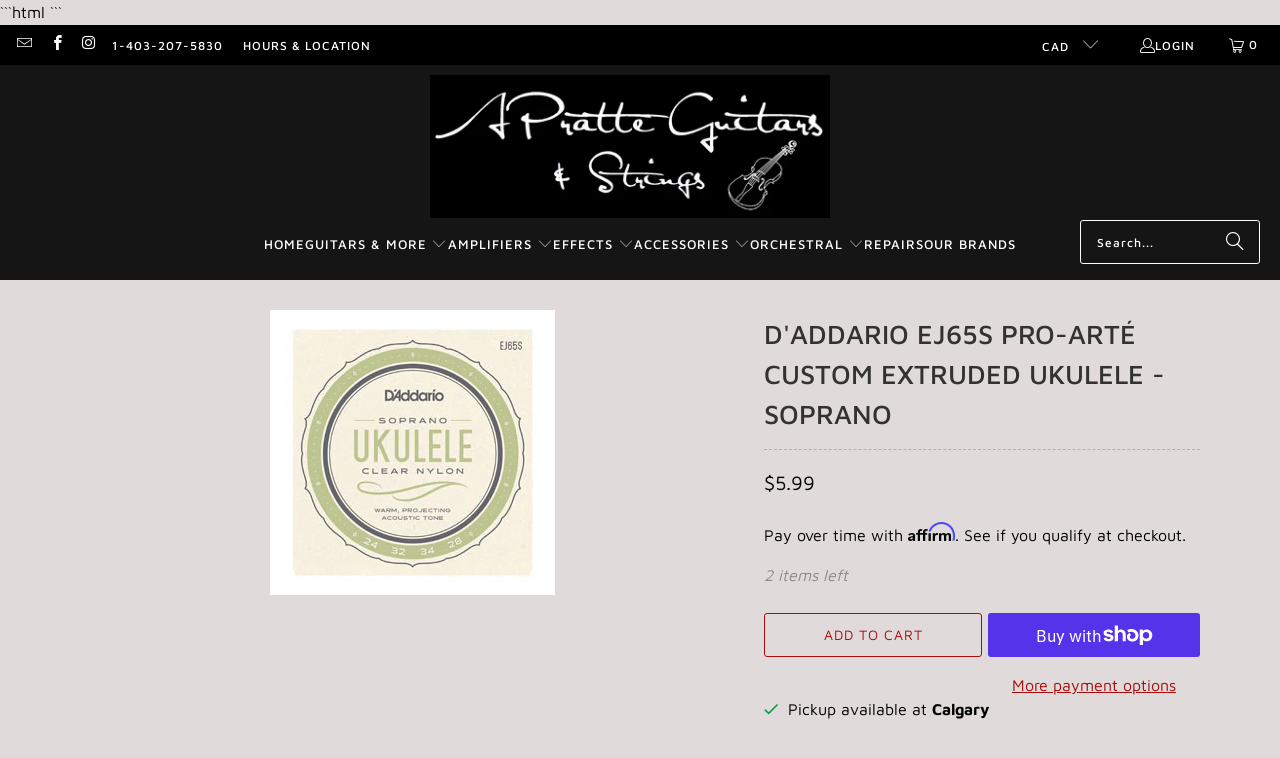

--- FILE ---
content_type: text/html; charset=utf-8
request_url: https://apratteguitars.com/products/daddario-ej65s-pro-arte-custom-extruded-ukulele-soprano
body_size: 30223
content:
<!DOCTYPE html>
<html class="no-js no-touch" lang="en">
  <head>
```html
<style>
@media only screen and (min-width: 990px) {
    header.header.header--middle-left.page-width.header--has-menu {
        padding-bottom: 60px;
    }
    
    nav.header__inline-menu {
        position: absolute;
        bottom: 0;
        width: 100%;
        left: 0;
    }
    
    ul.list-menu.list-menu--inline {
        justify-content: center;
        align-items: center;
        display: flex;
    }    
}
</style>
<script>
    window.Store = window.Store || {};
    window.Store.id = 26634813518;
</script>
```    <meta charset="utf-8">
    <meta http-equiv="cleartype" content="on">
    <meta name="robots" content="index,follow">

    <!-- Mobile Specific Metas -->
    <meta name="HandheldFriendly" content="True">
    <meta name="MobileOptimized" content="320">
    <meta name="viewport" content="width=device-width,initial-scale=1">
    <meta name="theme-color" content="#e0dada">

    
    <title>
      D&#39;Addario EJ65S Pro-Arté Custom Extruded Ukulele - Soprano - A Pratte Guitars &amp; Strings
    </title>

    

    <link rel="preconnect" href="https://fonts.shopifycdn.com" />
    <link rel="preconnect" href="https://cdn.shopify.com" />
    <link rel="preconnect" href="https://cdn.shopifycloud.com" />

    <link rel="dns-prefetch" href="https://v.shopify.com" />
    <link rel="dns-prefetch" href="https://www.youtube.com" />
    <link rel="dns-prefetch" href="https://vimeo.com" />

    <link href="//apratteguitars.com/cdn/shop/t/34/assets/jquery.min.js?v=147293088974801289311760566330" as="script" rel="preload">

    <!-- Stylesheet for Fancybox library -->
    <link rel="stylesheet" href="//apratteguitars.com/cdn/shop/t/34/assets/fancybox.css?v=19278034316635137701760566329" type="text/css" media="all" defer>

    <!-- Stylesheets for Turbo -->
    <link href="//apratteguitars.com/cdn/shop/t/34/assets/styles.css?v=31836528058901478371760567596" rel="stylesheet" type="text/css" media="all" />

    <!-- Icons -->
    
      <link rel="shortcut icon" type="image/x-icon" href="//apratteguitars.com/cdn/shop/files/AP_180x180.png?v=1626886861">
      <link rel="apple-touch-icon" href="//apratteguitars.com/cdn/shop/files/AP_180x180.png?v=1626886861"/>
      <link rel="apple-touch-icon" sizes="57x57" href="//apratteguitars.com/cdn/shop/files/AP_57x57.png?v=1626886861"/>
      <link rel="apple-touch-icon" sizes="60x60" href="//apratteguitars.com/cdn/shop/files/AP_60x60.png?v=1626886861"/>
      <link rel="apple-touch-icon" sizes="72x72" href="//apratteguitars.com/cdn/shop/files/AP_72x72.png?v=1626886861"/>
      <link rel="apple-touch-icon" sizes="76x76" href="//apratteguitars.com/cdn/shop/files/AP_76x76.png?v=1626886861"/>
      <link rel="apple-touch-icon" sizes="114x114" href="//apratteguitars.com/cdn/shop/files/AP_114x114.png?v=1626886861"/>
      <link rel="apple-touch-icon" sizes="180x180" href="//apratteguitars.com/cdn/shop/files/AP_180x180.png?v=1626886861"/>
      <link rel="apple-touch-icon" sizes="228x228" href="//apratteguitars.com/cdn/shop/files/AP_228x228.png?v=1626886861"/>
    
    <link rel="canonical" href="https://apratteguitars.com/products/daddario-ej65s-pro-arte-custom-extruded-ukulele-soprano"/>

    

    
      <script type="text/javascript" src="/services/javascripts/currencies.js" data-no-instant></script>
    

    
      <script src="//apratteguitars.com/cdn/shop/t/34/assets/currencies.js?v=1648699478663843391760566329" defer></script>
    

    
    <script>
      window.PXUTheme = window.PXUTheme || {};
      window.PXUTheme.version = '9.5.1';
      window.PXUTheme.name = 'Turbo';
    </script>
    


    
<template id="price-ui"><span class="price " data-price></span><span class="compare-at-price" data-compare-at-price></span><span class="unit-pricing" data-unit-pricing></span></template>
    <template id="price-ui-badge"><div class="price-ui-badge__sticker price-ui-badge__sticker--">
    <span class="price-ui-badge__sticker-text" data-badge></span>
  </div></template>
    
    <template id="price-ui__price"><span class="money" data-price></span></template>
    <template id="price-ui__price-range"><span class="price-min" data-price-min><span class="money" data-price></span></span> - <span class="price-max" data-price-max><span class="money" data-price></span></span></template>
    <template id="price-ui__unit-pricing"><span class="unit-quantity" data-unit-quantity></span> | <span class="unit-price" data-unit-price><span class="money" data-price></span></span> / <span class="unit-measurement" data-unit-measurement></span></template>
    <template id="price-ui-badge__percent-savings-range">Save up to <span data-price-percent></span>%</template>
    <template id="price-ui-badge__percent-savings">Save <span data-price-percent></span>%</template>
    <template id="price-ui-badge__price-savings-range">Save up to <span class="money" data-price></span></template>
    <template id="price-ui-badge__price-savings">Save <span class="money" data-price></span></template>
    <template id="price-ui-badge__on-sale">Sale</template>
    <template id="price-ui-badge__sold-out">Sold out</template>
    <template id="price-ui-badge__in-stock">In stock</template>
    


    <script>
      
window.PXUTheme = window.PXUTheme || {};


window.PXUTheme.theme_settings = {};
window.PXUTheme.currency = {};
window.PXUTheme.routes = window.PXUTheme.routes || {};


window.PXUTheme.theme_settings.display_tos_checkbox = false;
window.PXUTheme.theme_settings.go_to_checkout = true;
window.PXUTheme.theme_settings.cart_action = "ajax";
window.PXUTheme.theme_settings.cart_shipping_calculator = false;


window.PXUTheme.theme_settings.collection_swatches = false;
window.PXUTheme.theme_settings.collection_secondary_image = false;


window.PXUTheme.currency.show_multiple_currencies = true;
window.PXUTheme.currency.shop_currency = "CAD";
window.PXUTheme.currency.default_currency = "CAD";
window.PXUTheme.currency.display_format = "money_format";
window.PXUTheme.currency.money_format = "${{amount}}";
window.PXUTheme.currency.money_format_no_currency = "${{amount}}";
window.PXUTheme.currency.money_format_currency = "${{amount}} CAD";
window.PXUTheme.currency.native_multi_currency = false;
window.PXUTheme.currency.iso_code = "CAD";
window.PXUTheme.currency.symbol = "$";


window.PXUTheme.theme_settings.display_inventory_left = true;
window.PXUTheme.theme_settings.inventory_threshold = 10;
window.PXUTheme.theme_settings.limit_quantity = false;


window.PXUTheme.theme_settings.menu_position = "inline";


window.PXUTheme.theme_settings.newsletter_popup = false;
window.PXUTheme.theme_settings.newsletter_popup_days = "2";
window.PXUTheme.theme_settings.newsletter_popup_mobile = false;
window.PXUTheme.theme_settings.newsletter_popup_seconds = 2;


window.PXUTheme.theme_settings.pagination_type = "basic_pagination";


window.PXUTheme.theme_settings.enable_shopify_collection_badges = false;
window.PXUTheme.theme_settings.quick_shop_thumbnail_position = "left-thumbnails";
window.PXUTheme.theme_settings.product_form_style = "swatches";
window.PXUTheme.theme_settings.sale_banner_enabled = false;
window.PXUTheme.theme_settings.display_savings = false;
window.PXUTheme.theme_settings.display_sold_out_price = false;
window.PXUTheme.theme_settings.free_text = "Free";
window.PXUTheme.theme_settings.video_looping = false;
window.PXUTheme.theme_settings.quick_shop_style = "popup";
window.PXUTheme.theme_settings.hover_enabled = false;


window.PXUTheme.routes.cart_url = "/cart";
window.PXUTheme.routes.cart_update_url = "/cart/update";
window.PXUTheme.routes.root_url = "/";
window.PXUTheme.routes.search_url = "/search";
window.PXUTheme.routes.all_products_collection_url = "/collections/all";
window.PXUTheme.routes.product_recommendations_url = "/recommendations/products";
window.PXUTheme.routes.predictive_search_url = "/search/suggest";


window.PXUTheme.theme_settings.image_loading_style = "blur-up";


window.PXUTheme.theme_settings.enable_autocomplete = true;


window.PXUTheme.theme_settings.page_dots_enabled = true;
window.PXUTheme.theme_settings.slideshow_arrow_size = "light";


window.PXUTheme.theme_settings.quick_shop_enabled = false;


window.PXUTheme.theme_settings.enable_back_to_top_button = false;


window.PXUTheme.translation = {};


window.PXUTheme.translation.agree_to_terms_warning = "You must agree with the terms and conditions to checkout.";
window.PXUTheme.translation.one_item_left = "item left";
window.PXUTheme.translation.items_left_text = "items left";
window.PXUTheme.translation.cart_savings_text = "Total Savings";
window.PXUTheme.translation.cart_discount_text = "Discount";
window.PXUTheme.translation.cart_subtotal_text = "Subtotal";
window.PXUTheme.translation.cart_remove_text = "Remove";
window.PXUTheme.translation.cart_free_text = "Free";


window.PXUTheme.translation.newsletter_success_text = "Thank you for joining our mailing list!";


window.PXUTheme.translation.notify_email = "Enter your email address...";
window.PXUTheme.translation.notify_email_value = "Translation missing: en.contact.fields.email";
window.PXUTheme.translation.notify_email_send = "Send";
window.PXUTheme.translation.notify_message_first = "Please notify me when ";
window.PXUTheme.translation.notify_message_last = " becomes available - ";
window.PXUTheme.translation.notify_success_text = "Thanks! We will notify you when this product becomes available!";


window.PXUTheme.translation.add_to_cart = "Add to Cart";
window.PXUTheme.translation.coming_soon_text = "Coming Soon";
window.PXUTheme.translation.sold_out_text = "Sold Out";
window.PXUTheme.translation.sale_text = "Sale";
window.PXUTheme.translation.savings_text = "You Save";
window.PXUTheme.translation.percent_off_text = "% off";
window.PXUTheme.translation.from_text = "from";
window.PXUTheme.translation.new_text = "New";
window.PXUTheme.translation.pre_order_text = "Pre-Order";
window.PXUTheme.translation.unavailable_text = "Unavailable";


window.PXUTheme.translation.all_results = "View all results";
window.PXUTheme.translation.no_results = "Sorry, no results!";


window.PXUTheme.media_queries = {};
window.PXUTheme.media_queries.small = window.matchMedia( "(max-width: 480px)" );
window.PXUTheme.media_queries.medium = window.matchMedia( "(max-width: 798px)" );
window.PXUTheme.media_queries.large = window.matchMedia( "(min-width: 799px)" );
window.PXUTheme.media_queries.larger = window.matchMedia( "(min-width: 960px)" );
window.PXUTheme.media_queries.xlarge = window.matchMedia( "(min-width: 1200px)" );
window.PXUTheme.media_queries.ie10 = window.matchMedia( "all and (-ms-high-contrast: none), (-ms-high-contrast: active)" );
window.PXUTheme.media_queries.tablet = window.matchMedia( "only screen and (min-width: 799px) and (max-width: 1024px)" );
window.PXUTheme.media_queries.mobile_and_tablet = window.matchMedia( "(max-width: 1024px)" );

    </script>

    

    
      <script src="//apratteguitars.com/cdn/shop/t/34/assets/instantclick.min.js?v=20092422000980684151760566330" data-no-instant defer></script>

      <script data-no-instant>
        window.addEventListener('DOMContentLoaded', function() {

          function inIframe() {
            try {
              return window.self !== window.top;
            } catch (e) {
              return true;
            }
          }

          if (!inIframe()){
            InstantClick.on('change', function() {

              $('head script[src*="shopify"]').each(function() {
                var script = document.createElement('script');
                script.type = 'text/javascript';
                script.src = $(this).attr('src');

                $('body').append(script);
              });

              $('body').removeClass('fancybox-active');
              $.fancybox.destroy();

              InstantClick.init();

            });
          }
        });
      </script>
    

    <script>
      
    </script>

    
  <script>window.performance && window.performance.mark && window.performance.mark('shopify.content_for_header.start');</script><meta id="shopify-digital-wallet" name="shopify-digital-wallet" content="/26634813518/digital_wallets/dialog">
<meta name="shopify-checkout-api-token" content="26e467164da5f3b4df46bc84da14ebf5">
<meta id="in-context-paypal-metadata" data-shop-id="26634813518" data-venmo-supported="false" data-environment="production" data-locale="en_US" data-paypal-v4="true" data-currency="CAD">
<link rel="alternate" type="application/json+oembed" href="https://apratteguitars.com/products/daddario-ej65s-pro-arte-custom-extruded-ukulele-soprano.oembed">
<script async="async" src="/checkouts/internal/preloads.js?locale=en-CA"></script>
<link rel="preconnect" href="https://shop.app" crossorigin="anonymous">
<script async="async" src="https://shop.app/checkouts/internal/preloads.js?locale=en-CA&shop_id=26634813518" crossorigin="anonymous"></script>
<script id="apple-pay-shop-capabilities" type="application/json">{"shopId":26634813518,"countryCode":"CA","currencyCode":"CAD","merchantCapabilities":["supports3DS"],"merchantId":"gid:\/\/shopify\/Shop\/26634813518","merchantName":"A Pratte Guitars \u0026 Strings","requiredBillingContactFields":["postalAddress","email","phone"],"requiredShippingContactFields":["postalAddress","email","phone"],"shippingType":"shipping","supportedNetworks":["visa","masterCard","interac"],"total":{"type":"pending","label":"A Pratte Guitars \u0026 Strings","amount":"1.00"},"shopifyPaymentsEnabled":true,"supportsSubscriptions":true}</script>
<script id="shopify-features" type="application/json">{"accessToken":"26e467164da5f3b4df46bc84da14ebf5","betas":["rich-media-storefront-analytics"],"domain":"apratteguitars.com","predictiveSearch":true,"shopId":26634813518,"locale":"en"}</script>
<script>var Shopify = Shopify || {};
Shopify.shop = "a-pratte-guitars-strings.myshopify.com";
Shopify.locale = "en";
Shopify.currency = {"active":"CAD","rate":"1.0"};
Shopify.country = "CA";
Shopify.theme = {"name":"Move Turbo-chicago 8. (2023-01-05)... - 2025-10-15","id":181801976121,"schema_name":"Turbo","schema_version":"9.5.1","theme_store_id":null,"role":"main"};
Shopify.theme.handle = "null";
Shopify.theme.style = {"id":null,"handle":null};
Shopify.cdnHost = "apratteguitars.com/cdn";
Shopify.routes = Shopify.routes || {};
Shopify.routes.root = "/";</script>
<script type="module">!function(o){(o.Shopify=o.Shopify||{}).modules=!0}(window);</script>
<script>!function(o){function n(){var o=[];function n(){o.push(Array.prototype.slice.apply(arguments))}return n.q=o,n}var t=o.Shopify=o.Shopify||{};t.loadFeatures=n(),t.autoloadFeatures=n()}(window);</script>
<script>
  window.ShopifyPay = window.ShopifyPay || {};
  window.ShopifyPay.apiHost = "shop.app\/pay";
  window.ShopifyPay.redirectState = null;
</script>
<script id="shop-js-analytics" type="application/json">{"pageType":"product"}</script>
<script defer="defer" async type="module" src="//apratteguitars.com/cdn/shopifycloud/shop-js/modules/v2/client.init-shop-cart-sync_DlSlHazZ.en.esm.js"></script>
<script defer="defer" async type="module" src="//apratteguitars.com/cdn/shopifycloud/shop-js/modules/v2/chunk.common_D16XZWos.esm.js"></script>
<script type="module">
  await import("//apratteguitars.com/cdn/shopifycloud/shop-js/modules/v2/client.init-shop-cart-sync_DlSlHazZ.en.esm.js");
await import("//apratteguitars.com/cdn/shopifycloud/shop-js/modules/v2/chunk.common_D16XZWos.esm.js");

  window.Shopify.SignInWithShop?.initShopCartSync?.({"fedCMEnabled":true,"windoidEnabled":true});

</script>
<script defer="defer" async type="module" src="//apratteguitars.com/cdn/shopifycloud/shop-js/modules/v2/client.payment-terms_Bp9K0NXD.en.esm.js"></script>
<script defer="defer" async type="module" src="//apratteguitars.com/cdn/shopifycloud/shop-js/modules/v2/chunk.common_D16XZWos.esm.js"></script>
<script defer="defer" async type="module" src="//apratteguitars.com/cdn/shopifycloud/shop-js/modules/v2/chunk.modal_UwFWkumu.esm.js"></script>
<script type="module">
  await import("//apratteguitars.com/cdn/shopifycloud/shop-js/modules/v2/client.payment-terms_Bp9K0NXD.en.esm.js");
await import("//apratteguitars.com/cdn/shopifycloud/shop-js/modules/v2/chunk.common_D16XZWos.esm.js");
await import("//apratteguitars.com/cdn/shopifycloud/shop-js/modules/v2/chunk.modal_UwFWkumu.esm.js");

  
</script>
<script>
  window.Shopify = window.Shopify || {};
  if (!window.Shopify.featureAssets) window.Shopify.featureAssets = {};
  window.Shopify.featureAssets['shop-js'] = {"shop-cart-sync":["modules/v2/client.shop-cart-sync_DKWYiEUO.en.esm.js","modules/v2/chunk.common_D16XZWos.esm.js"],"init-fed-cm":["modules/v2/client.init-fed-cm_vfPMjZAC.en.esm.js","modules/v2/chunk.common_D16XZWos.esm.js"],"init-shop-email-lookup-coordinator":["modules/v2/client.init-shop-email-lookup-coordinator_CR38P6MB.en.esm.js","modules/v2/chunk.common_D16XZWos.esm.js"],"init-shop-cart-sync":["modules/v2/client.init-shop-cart-sync_DlSlHazZ.en.esm.js","modules/v2/chunk.common_D16XZWos.esm.js"],"shop-cash-offers":["modules/v2/client.shop-cash-offers_CJw4IQ6B.en.esm.js","modules/v2/chunk.common_D16XZWos.esm.js","modules/v2/chunk.modal_UwFWkumu.esm.js"],"shop-toast-manager":["modules/v2/client.shop-toast-manager_BY778Uv6.en.esm.js","modules/v2/chunk.common_D16XZWos.esm.js"],"init-windoid":["modules/v2/client.init-windoid_DVhZdEm3.en.esm.js","modules/v2/chunk.common_D16XZWos.esm.js"],"shop-button":["modules/v2/client.shop-button_D2ZzKUPa.en.esm.js","modules/v2/chunk.common_D16XZWos.esm.js"],"avatar":["modules/v2/client.avatar_BTnouDA3.en.esm.js"],"init-customer-accounts-sign-up":["modules/v2/client.init-customer-accounts-sign-up_CQZUmjGN.en.esm.js","modules/v2/client.shop-login-button_Cu5K-F7X.en.esm.js","modules/v2/chunk.common_D16XZWos.esm.js","modules/v2/chunk.modal_UwFWkumu.esm.js"],"pay-button":["modules/v2/client.pay-button_CcBqbGU7.en.esm.js","modules/v2/chunk.common_D16XZWos.esm.js"],"init-shop-for-new-customer-accounts":["modules/v2/client.init-shop-for-new-customer-accounts_B5DR5JTE.en.esm.js","modules/v2/client.shop-login-button_Cu5K-F7X.en.esm.js","modules/v2/chunk.common_D16XZWos.esm.js","modules/v2/chunk.modal_UwFWkumu.esm.js"],"shop-login-button":["modules/v2/client.shop-login-button_Cu5K-F7X.en.esm.js","modules/v2/chunk.common_D16XZWos.esm.js","modules/v2/chunk.modal_UwFWkumu.esm.js"],"shop-follow-button":["modules/v2/client.shop-follow-button_BX8Slf17.en.esm.js","modules/v2/chunk.common_D16XZWos.esm.js","modules/v2/chunk.modal_UwFWkumu.esm.js"],"init-customer-accounts":["modules/v2/client.init-customer-accounts_DjKkmQ2w.en.esm.js","modules/v2/client.shop-login-button_Cu5K-F7X.en.esm.js","modules/v2/chunk.common_D16XZWos.esm.js","modules/v2/chunk.modal_UwFWkumu.esm.js"],"lead-capture":["modules/v2/client.lead-capture_ChWCg7nV.en.esm.js","modules/v2/chunk.common_D16XZWos.esm.js","modules/v2/chunk.modal_UwFWkumu.esm.js"],"checkout-modal":["modules/v2/client.checkout-modal_DPnpVyv-.en.esm.js","modules/v2/chunk.common_D16XZWos.esm.js","modules/v2/chunk.modal_UwFWkumu.esm.js"],"shop-login":["modules/v2/client.shop-login_leRXJtcZ.en.esm.js","modules/v2/chunk.common_D16XZWos.esm.js","modules/v2/chunk.modal_UwFWkumu.esm.js"],"payment-terms":["modules/v2/client.payment-terms_Bp9K0NXD.en.esm.js","modules/v2/chunk.common_D16XZWos.esm.js","modules/v2/chunk.modal_UwFWkumu.esm.js"]};
</script>
<script>(function() {
  var isLoaded = false;
  function asyncLoad() {
    if (isLoaded) return;
    isLoaded = true;
    var urls = ["https:\/\/cdn.shopify.com\/s\/files\/1\/0266\/3481\/3518\/t\/22\/assets\/affirmShopify.js?v=1662068516\u0026shop=a-pratte-guitars-strings.myshopify.com"];
    for (var i = 0; i < urls.length; i++) {
      var s = document.createElement('script');
      s.type = 'text/javascript';
      s.async = true;
      s.src = urls[i];
      var x = document.getElementsByTagName('script')[0];
      x.parentNode.insertBefore(s, x);
    }
  };
  if(window.attachEvent) {
    window.attachEvent('onload', asyncLoad);
  } else {
    window.addEventListener('load', asyncLoad, false);
  }
})();</script>
<script id="__st">var __st={"a":26634813518,"offset":-25200,"reqid":"6dabe884-32e2-4266-8fe4-19055b237f99-1768580070","pageurl":"apratteguitars.com\/products\/daddario-ej65s-pro-arte-custom-extruded-ukulele-soprano","u":"97788f43e38b","p":"product","rtyp":"product","rid":4354370633806};</script>
<script>window.ShopifyPaypalV4VisibilityTracking = true;</script>
<script id="captcha-bootstrap">!function(){'use strict';const t='contact',e='account',n='new_comment',o=[[t,t],['blogs',n],['comments',n],[t,'customer']],c=[[e,'customer_login'],[e,'guest_login'],[e,'recover_customer_password'],[e,'create_customer']],r=t=>t.map((([t,e])=>`form[action*='/${t}']:not([data-nocaptcha='true']) input[name='form_type'][value='${e}']`)).join(','),a=t=>()=>t?[...document.querySelectorAll(t)].map((t=>t.form)):[];function s(){const t=[...o],e=r(t);return a(e)}const i='password',u='form_key',d=['recaptcha-v3-token','g-recaptcha-response','h-captcha-response',i],f=()=>{try{return window.sessionStorage}catch{return}},m='__shopify_v',_=t=>t.elements[u];function p(t,e,n=!1){try{const o=window.sessionStorage,c=JSON.parse(o.getItem(e)),{data:r}=function(t){const{data:e,action:n}=t;return t[m]||n?{data:e,action:n}:{data:t,action:n}}(c);for(const[e,n]of Object.entries(r))t.elements[e]&&(t.elements[e].value=n);n&&o.removeItem(e)}catch(o){console.error('form repopulation failed',{error:o})}}const l='form_type',E='cptcha';function T(t){t.dataset[E]=!0}const w=window,h=w.document,L='Shopify',v='ce_forms',y='captcha';let A=!1;((t,e)=>{const n=(g='f06e6c50-85a8-45c8-87d0-21a2b65856fe',I='https://cdn.shopify.com/shopifycloud/storefront-forms-hcaptcha/ce_storefront_forms_captcha_hcaptcha.v1.5.2.iife.js',D={infoText:'Protected by hCaptcha',privacyText:'Privacy',termsText:'Terms'},(t,e,n)=>{const o=w[L][v],c=o.bindForm;if(c)return c(t,g,e,D).then(n);var r;o.q.push([[t,g,e,D],n]),r=I,A||(h.body.append(Object.assign(h.createElement('script'),{id:'captcha-provider',async:!0,src:r})),A=!0)});var g,I,D;w[L]=w[L]||{},w[L][v]=w[L][v]||{},w[L][v].q=[],w[L][y]=w[L][y]||{},w[L][y].protect=function(t,e){n(t,void 0,e),T(t)},Object.freeze(w[L][y]),function(t,e,n,w,h,L){const[v,y,A,g]=function(t,e,n){const i=e?o:[],u=t?c:[],d=[...i,...u],f=r(d),m=r(i),_=r(d.filter((([t,e])=>n.includes(e))));return[a(f),a(m),a(_),s()]}(w,h,L),I=t=>{const e=t.target;return e instanceof HTMLFormElement?e:e&&e.form},D=t=>v().includes(t);t.addEventListener('submit',(t=>{const e=I(t);if(!e)return;const n=D(e)&&!e.dataset.hcaptchaBound&&!e.dataset.recaptchaBound,o=_(e),c=g().includes(e)&&(!o||!o.value);(n||c)&&t.preventDefault(),c&&!n&&(function(t){try{if(!f())return;!function(t){const e=f();if(!e)return;const n=_(t);if(!n)return;const o=n.value;o&&e.removeItem(o)}(t);const e=Array.from(Array(32),(()=>Math.random().toString(36)[2])).join('');!function(t,e){_(t)||t.append(Object.assign(document.createElement('input'),{type:'hidden',name:u})),t.elements[u].value=e}(t,e),function(t,e){const n=f();if(!n)return;const o=[...t.querySelectorAll(`input[type='${i}']`)].map((({name:t})=>t)),c=[...d,...o],r={};for(const[a,s]of new FormData(t).entries())c.includes(a)||(r[a]=s);n.setItem(e,JSON.stringify({[m]:1,action:t.action,data:r}))}(t,e)}catch(e){console.error('failed to persist form',e)}}(e),e.submit())}));const S=(t,e)=>{t&&!t.dataset[E]&&(n(t,e.some((e=>e===t))),T(t))};for(const o of['focusin','change'])t.addEventListener(o,(t=>{const e=I(t);D(e)&&S(e,y())}));const B=e.get('form_key'),M=e.get(l),P=B&&M;t.addEventListener('DOMContentLoaded',(()=>{const t=y();if(P)for(const e of t)e.elements[l].value===M&&p(e,B);[...new Set([...A(),...v().filter((t=>'true'===t.dataset.shopifyCaptcha))])].forEach((e=>S(e,t)))}))}(h,new URLSearchParams(w.location.search),n,t,e,['guest_login'])})(!0,!0)}();</script>
<script integrity="sha256-4kQ18oKyAcykRKYeNunJcIwy7WH5gtpwJnB7kiuLZ1E=" data-source-attribution="shopify.loadfeatures" defer="defer" src="//apratteguitars.com/cdn/shopifycloud/storefront/assets/storefront/load_feature-a0a9edcb.js" crossorigin="anonymous"></script>
<script crossorigin="anonymous" defer="defer" src="//apratteguitars.com/cdn/shopifycloud/storefront/assets/shopify_pay/storefront-65b4c6d7.js?v=20250812"></script>
<script data-source-attribution="shopify.dynamic_checkout.dynamic.init">var Shopify=Shopify||{};Shopify.PaymentButton=Shopify.PaymentButton||{isStorefrontPortableWallets:!0,init:function(){window.Shopify.PaymentButton.init=function(){};var t=document.createElement("script");t.src="https://apratteguitars.com/cdn/shopifycloud/portable-wallets/latest/portable-wallets.en.js",t.type="module",document.head.appendChild(t)}};
</script>
<script data-source-attribution="shopify.dynamic_checkout.buyer_consent">
  function portableWalletsHideBuyerConsent(e){var t=document.getElementById("shopify-buyer-consent"),n=document.getElementById("shopify-subscription-policy-button");t&&n&&(t.classList.add("hidden"),t.setAttribute("aria-hidden","true"),n.removeEventListener("click",e))}function portableWalletsShowBuyerConsent(e){var t=document.getElementById("shopify-buyer-consent"),n=document.getElementById("shopify-subscription-policy-button");t&&n&&(t.classList.remove("hidden"),t.removeAttribute("aria-hidden"),n.addEventListener("click",e))}window.Shopify?.PaymentButton&&(window.Shopify.PaymentButton.hideBuyerConsent=portableWalletsHideBuyerConsent,window.Shopify.PaymentButton.showBuyerConsent=portableWalletsShowBuyerConsent);
</script>
<script>
  function portableWalletsCleanup(e){e&&e.src&&console.error("Failed to load portable wallets script "+e.src);var t=document.querySelectorAll("shopify-accelerated-checkout .shopify-payment-button__skeleton, shopify-accelerated-checkout-cart .wallet-cart-button__skeleton"),e=document.getElementById("shopify-buyer-consent");for(let e=0;e<t.length;e++)t[e].remove();e&&e.remove()}function portableWalletsNotLoadedAsModule(e){e instanceof ErrorEvent&&"string"==typeof e.message&&e.message.includes("import.meta")&&"string"==typeof e.filename&&e.filename.includes("portable-wallets")&&(window.removeEventListener("error",portableWalletsNotLoadedAsModule),window.Shopify.PaymentButton.failedToLoad=e,"loading"===document.readyState?document.addEventListener("DOMContentLoaded",window.Shopify.PaymentButton.init):window.Shopify.PaymentButton.init())}window.addEventListener("error",portableWalletsNotLoadedAsModule);
</script>

<script type="module" src="https://apratteguitars.com/cdn/shopifycloud/portable-wallets/latest/portable-wallets.en.js" onError="portableWalletsCleanup(this)" crossorigin="anonymous"></script>
<script nomodule>
  document.addEventListener("DOMContentLoaded", portableWalletsCleanup);
</script>

<link id="shopify-accelerated-checkout-styles" rel="stylesheet" media="screen" href="https://apratteguitars.com/cdn/shopifycloud/portable-wallets/latest/accelerated-checkout-backwards-compat.css" crossorigin="anonymous">
<style id="shopify-accelerated-checkout-cart">
        #shopify-buyer-consent {
  margin-top: 1em;
  display: inline-block;
  width: 100%;
}

#shopify-buyer-consent.hidden {
  display: none;
}

#shopify-subscription-policy-button {
  background: none;
  border: none;
  padding: 0;
  text-decoration: underline;
  font-size: inherit;
  cursor: pointer;
}

#shopify-subscription-policy-button::before {
  box-shadow: none;
}

      </style>

<script>window.performance && window.performance.mark && window.performance.mark('shopify.content_for_header.end');</script>

    

<meta name="author" content="A Pratte Guitars &amp; Strings">
<meta property="og:url" content="https://apratteguitars.com/products/daddario-ej65s-pro-arte-custom-extruded-ukulele-soprano">
<meta property="og:site_name" content="A Pratte Guitars &amp; Strings">




  <meta property="og:type" content="product">
  <meta property="og:title" content="D&#39;Addario EJ65S Pro-Arté Custom Extruded Ukulele - Soprano">
  
    
      <meta property="og:image" content="https://apratteguitars.com/cdn/shop/products/bdqawt9gw8vv6zelr718_600x.jpg?v=1573275579">
      <meta property="og:image:secure_url" content="https://apratteguitars.com/cdn/shop/products/bdqawt9gw8vv6zelr718_600x.jpg?v=1573275579">
      
      <meta property="og:image:width" content="285">
      <meta property="og:image:height" content="285">
    
  
  <meta property="product:price:amount" content="5.99">
  <meta property="product:price:currency" content="CAD">






<meta name="twitter:card" content="summary">

  <meta name="twitter:title" content="D&#39;Addario EJ65S Pro-Arté Custom Extruded Ukulele - Soprano">
  <meta name="twitter:description" content="">
  <meta name="twitter:image" content="https://apratteguitars.com/cdn/shop/products/bdqawt9gw8vv6zelr718_240x.jpg?v=1573275579">
  <meta name="twitter:image:width" content="240">
  <meta name="twitter:image:height" content="240">
  <meta name="twitter:image:alt" content="D&#39;Addario EJ65S Pro-Arté Custom Extruded Ukulele - Soprano">



    
    
  <!-- "snippets/buddha-megamenu.liquid" was not rendered, the associated app was uninstalled -->
 <script src="https://cdn.shopify.com/extensions/a424d896-690a-47f2-a3ae-a82565eec47e/preorder-now-wolf-5/assets/preorde_panda.js" type="text/javascript" defer="defer"></script>
<link href="https://monorail-edge.shopifysvc.com" rel="dns-prefetch">
<script>(function(){if ("sendBeacon" in navigator && "performance" in window) {try {var session_token_from_headers = performance.getEntriesByType('navigation')[0].serverTiming.find(x => x.name == '_s').description;} catch {var session_token_from_headers = undefined;}var session_cookie_matches = document.cookie.match(/_shopify_s=([^;]*)/);var session_token_from_cookie = session_cookie_matches && session_cookie_matches.length === 2 ? session_cookie_matches[1] : "";var session_token = session_token_from_headers || session_token_from_cookie || "";function handle_abandonment_event(e) {var entries = performance.getEntries().filter(function(entry) {return /monorail-edge.shopifysvc.com/.test(entry.name);});if (!window.abandonment_tracked && entries.length === 0) {window.abandonment_tracked = true;var currentMs = Date.now();var navigation_start = performance.timing.navigationStart;var payload = {shop_id: 26634813518,url: window.location.href,navigation_start,duration: currentMs - navigation_start,session_token,page_type: "product"};window.navigator.sendBeacon("https://monorail-edge.shopifysvc.com/v1/produce", JSON.stringify({schema_id: "online_store_buyer_site_abandonment/1.1",payload: payload,metadata: {event_created_at_ms: currentMs,event_sent_at_ms: currentMs}}));}}window.addEventListener('pagehide', handle_abandonment_event);}}());</script>
<script id="web-pixels-manager-setup">(function e(e,d,r,n,o){if(void 0===o&&(o={}),!Boolean(null===(a=null===(i=window.Shopify)||void 0===i?void 0:i.analytics)||void 0===a?void 0:a.replayQueue)){var i,a;window.Shopify=window.Shopify||{};var t=window.Shopify;t.analytics=t.analytics||{};var s=t.analytics;s.replayQueue=[],s.publish=function(e,d,r){return s.replayQueue.push([e,d,r]),!0};try{self.performance.mark("wpm:start")}catch(e){}var l=function(){var e={modern:/Edge?\/(1{2}[4-9]|1[2-9]\d|[2-9]\d{2}|\d{4,})\.\d+(\.\d+|)|Firefox\/(1{2}[4-9]|1[2-9]\d|[2-9]\d{2}|\d{4,})\.\d+(\.\d+|)|Chrom(ium|e)\/(9{2}|\d{3,})\.\d+(\.\d+|)|(Maci|X1{2}).+ Version\/(15\.\d+|(1[6-9]|[2-9]\d|\d{3,})\.\d+)([,.]\d+|)( \(\w+\)|)( Mobile\/\w+|) Safari\/|Chrome.+OPR\/(9{2}|\d{3,})\.\d+\.\d+|(CPU[ +]OS|iPhone[ +]OS|CPU[ +]iPhone|CPU IPhone OS|CPU iPad OS)[ +]+(15[._]\d+|(1[6-9]|[2-9]\d|\d{3,})[._]\d+)([._]\d+|)|Android:?[ /-](13[3-9]|1[4-9]\d|[2-9]\d{2}|\d{4,})(\.\d+|)(\.\d+|)|Android.+Firefox\/(13[5-9]|1[4-9]\d|[2-9]\d{2}|\d{4,})\.\d+(\.\d+|)|Android.+Chrom(ium|e)\/(13[3-9]|1[4-9]\d|[2-9]\d{2}|\d{4,})\.\d+(\.\d+|)|SamsungBrowser\/([2-9]\d|\d{3,})\.\d+/,legacy:/Edge?\/(1[6-9]|[2-9]\d|\d{3,})\.\d+(\.\d+|)|Firefox\/(5[4-9]|[6-9]\d|\d{3,})\.\d+(\.\d+|)|Chrom(ium|e)\/(5[1-9]|[6-9]\d|\d{3,})\.\d+(\.\d+|)([\d.]+$|.*Safari\/(?![\d.]+ Edge\/[\d.]+$))|(Maci|X1{2}).+ Version\/(10\.\d+|(1[1-9]|[2-9]\d|\d{3,})\.\d+)([,.]\d+|)( \(\w+\)|)( Mobile\/\w+|) Safari\/|Chrome.+OPR\/(3[89]|[4-9]\d|\d{3,})\.\d+\.\d+|(CPU[ +]OS|iPhone[ +]OS|CPU[ +]iPhone|CPU IPhone OS|CPU iPad OS)[ +]+(10[._]\d+|(1[1-9]|[2-9]\d|\d{3,})[._]\d+)([._]\d+|)|Android:?[ /-](13[3-9]|1[4-9]\d|[2-9]\d{2}|\d{4,})(\.\d+|)(\.\d+|)|Mobile Safari.+OPR\/([89]\d|\d{3,})\.\d+\.\d+|Android.+Firefox\/(13[5-9]|1[4-9]\d|[2-9]\d{2}|\d{4,})\.\d+(\.\d+|)|Android.+Chrom(ium|e)\/(13[3-9]|1[4-9]\d|[2-9]\d{2}|\d{4,})\.\d+(\.\d+|)|Android.+(UC? ?Browser|UCWEB|U3)[ /]?(15\.([5-9]|\d{2,})|(1[6-9]|[2-9]\d|\d{3,})\.\d+)\.\d+|SamsungBrowser\/(5\.\d+|([6-9]|\d{2,})\.\d+)|Android.+MQ{2}Browser\/(14(\.(9|\d{2,})|)|(1[5-9]|[2-9]\d|\d{3,})(\.\d+|))(\.\d+|)|K[Aa][Ii]OS\/(3\.\d+|([4-9]|\d{2,})\.\d+)(\.\d+|)/},d=e.modern,r=e.legacy,n=navigator.userAgent;return n.match(d)?"modern":n.match(r)?"legacy":"unknown"}(),u="modern"===l?"modern":"legacy",c=(null!=n?n:{modern:"",legacy:""})[u],f=function(e){return[e.baseUrl,"/wpm","/b",e.hashVersion,"modern"===e.buildTarget?"m":"l",".js"].join("")}({baseUrl:d,hashVersion:r,buildTarget:u}),m=function(e){var d=e.version,r=e.bundleTarget,n=e.surface,o=e.pageUrl,i=e.monorailEndpoint;return{emit:function(e){var a=e.status,t=e.errorMsg,s=(new Date).getTime(),l=JSON.stringify({metadata:{event_sent_at_ms:s},events:[{schema_id:"web_pixels_manager_load/3.1",payload:{version:d,bundle_target:r,page_url:o,status:a,surface:n,error_msg:t},metadata:{event_created_at_ms:s}}]});if(!i)return console&&console.warn&&console.warn("[Web Pixels Manager] No Monorail endpoint provided, skipping logging."),!1;try{return self.navigator.sendBeacon.bind(self.navigator)(i,l)}catch(e){}var u=new XMLHttpRequest;try{return u.open("POST",i,!0),u.setRequestHeader("Content-Type","text/plain"),u.send(l),!0}catch(e){return console&&console.warn&&console.warn("[Web Pixels Manager] Got an unhandled error while logging to Monorail."),!1}}}}({version:r,bundleTarget:l,surface:e.surface,pageUrl:self.location.href,monorailEndpoint:e.monorailEndpoint});try{o.browserTarget=l,function(e){var d=e.src,r=e.async,n=void 0===r||r,o=e.onload,i=e.onerror,a=e.sri,t=e.scriptDataAttributes,s=void 0===t?{}:t,l=document.createElement("script"),u=document.querySelector("head"),c=document.querySelector("body");if(l.async=n,l.src=d,a&&(l.integrity=a,l.crossOrigin="anonymous"),s)for(var f in s)if(Object.prototype.hasOwnProperty.call(s,f))try{l.dataset[f]=s[f]}catch(e){}if(o&&l.addEventListener("load",o),i&&l.addEventListener("error",i),u)u.appendChild(l);else{if(!c)throw new Error("Did not find a head or body element to append the script");c.appendChild(l)}}({src:f,async:!0,onload:function(){if(!function(){var e,d;return Boolean(null===(d=null===(e=window.Shopify)||void 0===e?void 0:e.analytics)||void 0===d?void 0:d.initialized)}()){var d=window.webPixelsManager.init(e)||void 0;if(d){var r=window.Shopify.analytics;r.replayQueue.forEach((function(e){var r=e[0],n=e[1],o=e[2];d.publishCustomEvent(r,n,o)})),r.replayQueue=[],r.publish=d.publishCustomEvent,r.visitor=d.visitor,r.initialized=!0}}},onerror:function(){return m.emit({status:"failed",errorMsg:"".concat(f," has failed to load")})},sri:function(e){var d=/^sha384-[A-Za-z0-9+/=]+$/;return"string"==typeof e&&d.test(e)}(c)?c:"",scriptDataAttributes:o}),m.emit({status:"loading"})}catch(e){m.emit({status:"failed",errorMsg:(null==e?void 0:e.message)||"Unknown error"})}}})({shopId: 26634813518,storefrontBaseUrl: "https://apratteguitars.com",extensionsBaseUrl: "https://extensions.shopifycdn.com/cdn/shopifycloud/web-pixels-manager",monorailEndpoint: "https://monorail-edge.shopifysvc.com/unstable/produce_batch",surface: "storefront-renderer",enabledBetaFlags: ["2dca8a86"],webPixelsConfigList: [{"id":"810025273","configuration":"{\"config\":\"{\\\"pixel_id\\\":\\\"G-YL7Z502MY4\\\",\\\"gtag_events\\\":[{\\\"type\\\":\\\"purchase\\\",\\\"action_label\\\":\\\"G-YL7Z502MY4\\\"},{\\\"type\\\":\\\"page_view\\\",\\\"action_label\\\":\\\"G-YL7Z502MY4\\\"},{\\\"type\\\":\\\"view_item\\\",\\\"action_label\\\":\\\"G-YL7Z502MY4\\\"},{\\\"type\\\":\\\"search\\\",\\\"action_label\\\":\\\"G-YL7Z502MY4\\\"},{\\\"type\\\":\\\"add_to_cart\\\",\\\"action_label\\\":\\\"G-YL7Z502MY4\\\"},{\\\"type\\\":\\\"begin_checkout\\\",\\\"action_label\\\":\\\"G-YL7Z502MY4\\\"},{\\\"type\\\":\\\"add_payment_info\\\",\\\"action_label\\\":\\\"G-YL7Z502MY4\\\"}],\\\"enable_monitoring_mode\\\":false}\"}","eventPayloadVersion":"v1","runtimeContext":"OPEN","scriptVersion":"b2a88bafab3e21179ed38636efcd8a93","type":"APP","apiClientId":1780363,"privacyPurposes":[],"dataSharingAdjustments":{"protectedCustomerApprovalScopes":["read_customer_address","read_customer_email","read_customer_name","read_customer_personal_data","read_customer_phone"]}},{"id":"155386169","eventPayloadVersion":"v1","runtimeContext":"LAX","scriptVersion":"1","type":"CUSTOM","privacyPurposes":["ANALYTICS"],"name":"Google Analytics tag (migrated)"},{"id":"shopify-app-pixel","configuration":"{}","eventPayloadVersion":"v1","runtimeContext":"STRICT","scriptVersion":"0450","apiClientId":"shopify-pixel","type":"APP","privacyPurposes":["ANALYTICS","MARKETING"]},{"id":"shopify-custom-pixel","eventPayloadVersion":"v1","runtimeContext":"LAX","scriptVersion":"0450","apiClientId":"shopify-pixel","type":"CUSTOM","privacyPurposes":["ANALYTICS","MARKETING"]}],isMerchantRequest: false,initData: {"shop":{"name":"A Pratte Guitars \u0026 Strings","paymentSettings":{"currencyCode":"CAD"},"myshopifyDomain":"a-pratte-guitars-strings.myshopify.com","countryCode":"CA","storefrontUrl":"https:\/\/apratteguitars.com"},"customer":null,"cart":null,"checkout":null,"productVariants":[{"price":{"amount":5.99,"currencyCode":"CAD"},"product":{"title":"D'Addario EJ65S Pro-Arté Custom Extruded Ukulele - Soprano","vendor":"D'Addario","id":"4354370633806","untranslatedTitle":"D'Addario EJ65S Pro-Arté Custom Extruded Ukulele - Soprano","url":"\/products\/daddario-ej65s-pro-arte-custom-extruded-ukulele-soprano","type":"Ukulele Strings"},"id":"31177753296974","image":{"src":"\/\/apratteguitars.com\/cdn\/shop\/products\/bdqawt9gw8vv6zelr718.jpg?v=1573275579"},"sku":"210000001794","title":"Default Title","untranslatedTitle":"Default Title"}],"purchasingCompany":null},},"https://apratteguitars.com/cdn","fcfee988w5aeb613cpc8e4bc33m6693e112",{"modern":"","legacy":""},{"shopId":"26634813518","storefrontBaseUrl":"https:\/\/apratteguitars.com","extensionBaseUrl":"https:\/\/extensions.shopifycdn.com\/cdn\/shopifycloud\/web-pixels-manager","surface":"storefront-renderer","enabledBetaFlags":"[\"2dca8a86\"]","isMerchantRequest":"false","hashVersion":"fcfee988w5aeb613cpc8e4bc33m6693e112","publish":"custom","events":"[[\"page_viewed\",{}],[\"product_viewed\",{\"productVariant\":{\"price\":{\"amount\":5.99,\"currencyCode\":\"CAD\"},\"product\":{\"title\":\"D'Addario EJ65S Pro-Arté Custom Extruded Ukulele - Soprano\",\"vendor\":\"D'Addario\",\"id\":\"4354370633806\",\"untranslatedTitle\":\"D'Addario EJ65S Pro-Arté Custom Extruded Ukulele - Soprano\",\"url\":\"\/products\/daddario-ej65s-pro-arte-custom-extruded-ukulele-soprano\",\"type\":\"Ukulele Strings\"},\"id\":\"31177753296974\",\"image\":{\"src\":\"\/\/apratteguitars.com\/cdn\/shop\/products\/bdqawt9gw8vv6zelr718.jpg?v=1573275579\"},\"sku\":\"210000001794\",\"title\":\"Default Title\",\"untranslatedTitle\":\"Default Title\"}}]]"});</script><script>
  window.ShopifyAnalytics = window.ShopifyAnalytics || {};
  window.ShopifyAnalytics.meta = window.ShopifyAnalytics.meta || {};
  window.ShopifyAnalytics.meta.currency = 'CAD';
  var meta = {"product":{"id":4354370633806,"gid":"gid:\/\/shopify\/Product\/4354370633806","vendor":"D'Addario","type":"Ukulele Strings","handle":"daddario-ej65s-pro-arte-custom-extruded-ukulele-soprano","variants":[{"id":31177753296974,"price":599,"name":"D'Addario EJ65S Pro-Arté Custom Extruded Ukulele - Soprano","public_title":null,"sku":"210000001794"}],"remote":false},"page":{"pageType":"product","resourceType":"product","resourceId":4354370633806,"requestId":"6dabe884-32e2-4266-8fe4-19055b237f99-1768580070"}};
  for (var attr in meta) {
    window.ShopifyAnalytics.meta[attr] = meta[attr];
  }
</script>
<script class="analytics">
  (function () {
    var customDocumentWrite = function(content) {
      var jquery = null;

      if (window.jQuery) {
        jquery = window.jQuery;
      } else if (window.Checkout && window.Checkout.$) {
        jquery = window.Checkout.$;
      }

      if (jquery) {
        jquery('body').append(content);
      }
    };

    var hasLoggedConversion = function(token) {
      if (token) {
        return document.cookie.indexOf('loggedConversion=' + token) !== -1;
      }
      return false;
    }

    var setCookieIfConversion = function(token) {
      if (token) {
        var twoMonthsFromNow = new Date(Date.now());
        twoMonthsFromNow.setMonth(twoMonthsFromNow.getMonth() + 2);

        document.cookie = 'loggedConversion=' + token + '; expires=' + twoMonthsFromNow;
      }
    }

    var trekkie = window.ShopifyAnalytics.lib = window.trekkie = window.trekkie || [];
    if (trekkie.integrations) {
      return;
    }
    trekkie.methods = [
      'identify',
      'page',
      'ready',
      'track',
      'trackForm',
      'trackLink'
    ];
    trekkie.factory = function(method) {
      return function() {
        var args = Array.prototype.slice.call(arguments);
        args.unshift(method);
        trekkie.push(args);
        return trekkie;
      };
    };
    for (var i = 0; i < trekkie.methods.length; i++) {
      var key = trekkie.methods[i];
      trekkie[key] = trekkie.factory(key);
    }
    trekkie.load = function(config) {
      trekkie.config = config || {};
      trekkie.config.initialDocumentCookie = document.cookie;
      var first = document.getElementsByTagName('script')[0];
      var script = document.createElement('script');
      script.type = 'text/javascript';
      script.onerror = function(e) {
        var scriptFallback = document.createElement('script');
        scriptFallback.type = 'text/javascript';
        scriptFallback.onerror = function(error) {
                var Monorail = {
      produce: function produce(monorailDomain, schemaId, payload) {
        var currentMs = new Date().getTime();
        var event = {
          schema_id: schemaId,
          payload: payload,
          metadata: {
            event_created_at_ms: currentMs,
            event_sent_at_ms: currentMs
          }
        };
        return Monorail.sendRequest("https://" + monorailDomain + "/v1/produce", JSON.stringify(event));
      },
      sendRequest: function sendRequest(endpointUrl, payload) {
        // Try the sendBeacon API
        if (window && window.navigator && typeof window.navigator.sendBeacon === 'function' && typeof window.Blob === 'function' && !Monorail.isIos12()) {
          var blobData = new window.Blob([payload], {
            type: 'text/plain'
          });

          if (window.navigator.sendBeacon(endpointUrl, blobData)) {
            return true;
          } // sendBeacon was not successful

        } // XHR beacon

        var xhr = new XMLHttpRequest();

        try {
          xhr.open('POST', endpointUrl);
          xhr.setRequestHeader('Content-Type', 'text/plain');
          xhr.send(payload);
        } catch (e) {
          console.log(e);
        }

        return false;
      },
      isIos12: function isIos12() {
        return window.navigator.userAgent.lastIndexOf('iPhone; CPU iPhone OS 12_') !== -1 || window.navigator.userAgent.lastIndexOf('iPad; CPU OS 12_') !== -1;
      }
    };
    Monorail.produce('monorail-edge.shopifysvc.com',
      'trekkie_storefront_load_errors/1.1',
      {shop_id: 26634813518,
      theme_id: 181801976121,
      app_name: "storefront",
      context_url: window.location.href,
      source_url: "//apratteguitars.com/cdn/s/trekkie.storefront.cd680fe47e6c39ca5d5df5f0a32d569bc48c0f27.min.js"});

        };
        scriptFallback.async = true;
        scriptFallback.src = '//apratteguitars.com/cdn/s/trekkie.storefront.cd680fe47e6c39ca5d5df5f0a32d569bc48c0f27.min.js';
        first.parentNode.insertBefore(scriptFallback, first);
      };
      script.async = true;
      script.src = '//apratteguitars.com/cdn/s/trekkie.storefront.cd680fe47e6c39ca5d5df5f0a32d569bc48c0f27.min.js';
      first.parentNode.insertBefore(script, first);
    };
    trekkie.load(
      {"Trekkie":{"appName":"storefront","development":false,"defaultAttributes":{"shopId":26634813518,"isMerchantRequest":null,"themeId":181801976121,"themeCityHash":"15542533886259882614","contentLanguage":"en","currency":"CAD","eventMetadataId":"f128c794-c13e-4bd0-bf8f-21fc121eecbf"},"isServerSideCookieWritingEnabled":true,"monorailRegion":"shop_domain","enabledBetaFlags":["65f19447"]},"Session Attribution":{},"S2S":{"facebookCapiEnabled":false,"source":"trekkie-storefront-renderer","apiClientId":580111}}
    );

    var loaded = false;
    trekkie.ready(function() {
      if (loaded) return;
      loaded = true;

      window.ShopifyAnalytics.lib = window.trekkie;

      var originalDocumentWrite = document.write;
      document.write = customDocumentWrite;
      try { window.ShopifyAnalytics.merchantGoogleAnalytics.call(this); } catch(error) {};
      document.write = originalDocumentWrite;

      window.ShopifyAnalytics.lib.page(null,{"pageType":"product","resourceType":"product","resourceId":4354370633806,"requestId":"6dabe884-32e2-4266-8fe4-19055b237f99-1768580070","shopifyEmitted":true});

      var match = window.location.pathname.match(/checkouts\/(.+)\/(thank_you|post_purchase)/)
      var token = match? match[1]: undefined;
      if (!hasLoggedConversion(token)) {
        setCookieIfConversion(token);
        window.ShopifyAnalytics.lib.track("Viewed Product",{"currency":"CAD","variantId":31177753296974,"productId":4354370633806,"productGid":"gid:\/\/shopify\/Product\/4354370633806","name":"D'Addario EJ65S Pro-Arté Custom Extruded Ukulele - Soprano","price":"5.99","sku":"210000001794","brand":"D'Addario","variant":null,"category":"Ukulele Strings","nonInteraction":true,"remote":false},undefined,undefined,{"shopifyEmitted":true});
      window.ShopifyAnalytics.lib.track("monorail:\/\/trekkie_storefront_viewed_product\/1.1",{"currency":"CAD","variantId":31177753296974,"productId":4354370633806,"productGid":"gid:\/\/shopify\/Product\/4354370633806","name":"D'Addario EJ65S Pro-Arté Custom Extruded Ukulele - Soprano","price":"5.99","sku":"210000001794","brand":"D'Addario","variant":null,"category":"Ukulele Strings","nonInteraction":true,"remote":false,"referer":"https:\/\/apratteguitars.com\/products\/daddario-ej65s-pro-arte-custom-extruded-ukulele-soprano"});
      }
    });


        var eventsListenerScript = document.createElement('script');
        eventsListenerScript.async = true;
        eventsListenerScript.src = "//apratteguitars.com/cdn/shopifycloud/storefront/assets/shop_events_listener-3da45d37.js";
        document.getElementsByTagName('head')[0].appendChild(eventsListenerScript);

})();</script>
  <script>
  if (!window.ga || (window.ga && typeof window.ga !== 'function')) {
    window.ga = function ga() {
      (window.ga.q = window.ga.q || []).push(arguments);
      if (window.Shopify && window.Shopify.analytics && typeof window.Shopify.analytics.publish === 'function') {
        window.Shopify.analytics.publish("ga_stub_called", {}, {sendTo: "google_osp_migration"});
      }
      console.error("Shopify's Google Analytics stub called with:", Array.from(arguments), "\nSee https://help.shopify.com/manual/promoting-marketing/pixels/pixel-migration#google for more information.");
    };
    if (window.Shopify && window.Shopify.analytics && typeof window.Shopify.analytics.publish === 'function') {
      window.Shopify.analytics.publish("ga_stub_initialized", {}, {sendTo: "google_osp_migration"});
    }
  }
</script>
<script
  defer
  src="https://apratteguitars.com/cdn/shopifycloud/perf-kit/shopify-perf-kit-3.0.4.min.js"
  data-application="storefront-renderer"
  data-shop-id="26634813518"
  data-render-region="gcp-us-central1"
  data-page-type="product"
  data-theme-instance-id="181801976121"
  data-theme-name="Turbo"
  data-theme-version="9.5.1"
  data-monorail-region="shop_domain"
  data-resource-timing-sampling-rate="10"
  data-shs="true"
  data-shs-beacon="true"
  data-shs-export-with-fetch="true"
  data-shs-logs-sample-rate="1"
  data-shs-beacon-endpoint="https://apratteguitars.com/api/collect"
></script>
</head>

  

  <noscript>
    <style>
      .product_section .product_form,
      .product_gallery {
        opacity: 1;
      }

      .multi_select,
      form .select {
        display: block !important;
      }

      .image-element__wrap {
        display: none;
      }
    </style>
  </noscript>

  <body class="product"
        data-money-format="${{amount}}"
        data-shop-currency="CAD"
        data-shop-url="https://apratteguitars.com">

  <script>
    document.documentElement.className=document.documentElement.className.replace(/\bno-js\b/,'js');
    if(window.Shopify&&window.Shopify.designMode)document.documentElement.className+=' in-theme-editor';
    if(('ontouchstart' in window)||window.DocumentTouch&&document instanceof DocumentTouch)document.documentElement.className=document.documentElement.className.replace(/\bno-touch\b/,'has-touch');
  </script>

    
    <svg
      class="icon-star-reference"
      aria-hidden="true"
      focusable="false"
      role="presentation"
      xmlns="http://www.w3.org/2000/svg" width="20" height="20" viewBox="3 3 17 17" fill="none"
    >
      <symbol id="icon-star">
        <rect class="icon-star-background" width="20" height="20" fill="currentColor"/>
        <path d="M10 3L12.163 7.60778L17 8.35121L13.5 11.9359L14.326 17L10 14.6078L5.674 17L6.5 11.9359L3 8.35121L7.837 7.60778L10 3Z" stroke="currentColor" stroke-width="2" stroke-linecap="round" stroke-linejoin="round" fill="none"/>
      </symbol>
      <clipPath id="icon-star-clip">
        <path d="M10 3L12.163 7.60778L17 8.35121L13.5 11.9359L14.326 17L10 14.6078L5.674 17L6.5 11.9359L3 8.35121L7.837 7.60778L10 3Z" stroke="currentColor" stroke-width="2" stroke-linecap="round" stroke-linejoin="round"/>
      </clipPath>
    </svg>
    


    <div class="header-group">
      
      <!-- BEGIN sections: header-group -->
<div id="shopify-section-sections--25474581725497__header" class="shopify-section shopify-section-group-header-group shopify-section--header"><script
  type="application/json"
  data-section-type="header"
  data-section-id="sections--25474581725497__header"
>
</script>



<script type="application/ld+json">
  {
    "@context": "http://schema.org",
    "@type": "Organization",
    "name": "A Pratte Guitars &amp; Strings",
    
      
      "logo": "https://apratteguitars.com/cdn/shop/files/Logo4Black1_1000x.png?v=1735423814",
    
    "sameAs": [
      "",
      "",
      "",
      "",
      "https://www.facebook.com/APratteGuitars/",
      "",
      "",
      "https://www.instagram.com/a_pratte_guitars/",
      "",
      "",
      "",
      "",
      "",
      "",
      "",
      "",
      "",
      "",
      "",
      "",
      "",
      "",
      "",
      "",
      ""
    ],
    "url": "https://apratteguitars.com"
  }
</script>




<header id="header" class="mobile_nav-fixed--true">
  

  <div class="top-bar">
    <details data-mobile-menu>
      <summary class="mobile_nav dropdown_link" data-mobile-menu-trigger>
        <div data-mobile-menu-icon>
          <span></span>
          <span></span>
          <span></span>
          <span></span>
        </div>

        <span class="mobile-menu-title">Menu</span>
      </summary>
      <div class="mobile-menu-container dropdown" data-nav>
        <ul class="menu" id="mobile_menu">
          
  <template data-nav-parent-template>
    <li class="sublink">
      <a href="#" data-no-instant class="parent-link--true"><div class="mobile-menu-item-title" data-nav-title></div><span class="right icon-down-arrow"></span></a>
      <ul class="mobile-mega-menu" data-meganav-target-container>
      </ul>
    </li>
  </template>
  
    
      <li data-mobile-dropdown-rel="home" data-meganav-mobile-target="home">
        
          <a data-nav-title data-no-instant href="/" class="parent-link--false">
            Home
          </a>
        
      </li>
    
  
    
      <li data-mobile-dropdown-rel="guitars-more" class="sublink" data-meganav-mobile-target="guitars-more">
        
          <a data-no-instant href="/collections/acoustic-all" class="parent-link--true">
            <div class="mobile-menu-item-title" data-nav-title>Guitars & More</div>
            <span class="right icon-down-arrow"></span>
          </a>
        
        <ul>
          
            
              <li class="sublink">
                
                  <a data-no-instant href="/collections/acoustic-all" class="parent-link--true">
                    Acoustic Guitars <span class="right icon-down-arrow"></span>
                  </a>
                
                <ul>
                  
                    <li><a href="/collections/acoustic">Acoustic</a></li>
                  
                    <li><a href="/collections/acoustic-electric">Acoustic Electric</a></li>
                  
                    <li><a href="/collections/12-string-1">12 String Acoustic</a></li>
                  
                    <li><a href="/collections/junior-acoustic">Junior</a></li>
                  
                    <li><a href="/collections/classical">Classical</a></li>
                  
                    <li><a href="/collections/resonator">Resonator</a></li>
                  
                    <li><a href="/collections/junior-classical">Junior Classical</a></li>
                  
                    <li><a href="/collections/left-hand-acoustic">Left Hand</a></li>
                  
                    <li><a href="/collections/used-acoustic">Used</a></li>
                  
                </ul>
              </li>
            
          
            
              <li class="sublink">
                
                  <a data-no-instant href="/collections/electric-guitars" class="parent-link--true">
                    Electric Guitars <span class="right icon-down-arrow"></span>
                  </a>
                
                <ul>
                  
                    <li><a href="/collections/solid-body">Solid Body</a></li>
                  
                    <li><a href="/collections/guitar-starter-pack">Guitar Starter Pack</a></li>
                  
                    <li><a href="/collections/hollow-body-1">Hollow Body</a></li>
                  
                    <li><a href="/collections/left-hand-electric">Left</a></li>
                  
                    <li><a href="/collections/7-string">7 String</a></li>
                  
                    <li><a href="/collections/electric-12-string">12 String Electric</a></li>
                  
                    <li><a href="/collections/junior-electric">Junior</a></li>
                  
                    <li><a href="/collections/used-guitar-1">Used</a></li>
                  
                </ul>
              </li>
            
          
            
              <li class="sublink">
                
                  <a data-no-instant href="/collections/basses/bass-guitar" class="parent-link--true">
                    Bass Guitars <span class="right icon-down-arrow"></span>
                  </a>
                
                <ul>
                  
                    <li><a href="/collections/4-string">4 String</a></li>
                  
                    <li><a href="/collections/5-string">5 String</a></li>
                  
                    <li><a href="/collections/6-string">6 String</a></li>
                  
                    <li><a href="/collections/acoustic-bass">Acoustic</a></li>
                  
                    <li><a href="/collections/bass-starter-pack">Bass Starter Pack</a></li>
                  
                    <li><a href="/collections/junior-bass">Junior</a></li>
                  
                    <li><a href="/collections/used-bass">Used</a></li>
                  
                </ul>
              </li>
            
          
            
              <li class="sublink">
                
                  <a data-no-instant href="/collections/drums" class="parent-link--true">
                    Drums <span class="right icon-down-arrow"></span>
                  </a>
                
                <ul>
                  
                    <li><a href="/collections/electronic-drums">Electronic Drums</a></li>
                  
                    <li><a href="/collections/acoustic-drums">Acoustic Drums</a></li>
                  
                </ul>
              </li>
            
          
            
              <li class="sublink">
                
                  <a data-no-instant href="/collections/other-instruments" class="parent-link--true">
                    Other Instruments <span class="right icon-down-arrow"></span>
                  </a>
                
                <ul>
                  
                    <li><a href="/collections/mandolin">Mandolin</a></li>
                  
                    <li><a href="/collections/m4">M4</a></li>
                  
                    <li><a href="/collections/ukulele">Ukulele</a></li>
                  
                    <li><a href="/collections/guitalele">Guitalele</a></li>
                  
                    <li><a href="/collections/keyboard">Keyboard</a></li>
                  
                    <li><a href="/collections/harmonica">Harmonica</a></li>
                  
                </ul>
              </li>
            
          
        </ul>
      </li>
    
  
    
      <li data-mobile-dropdown-rel="amplifiers" class="sublink" data-meganav-mobile-target="amplifiers">
        
          <a data-no-instant href="/collections/amplifiers" class="parent-link--true">
            <div class="mobile-menu-item-title" data-nav-title>Amplifiers</div>
            <span class="right icon-down-arrow"></span>
          </a>
        
        <ul>
          
            
              <li class="sublink">
                
                  <a data-no-instant href="/collections/bass-amp" class="parent-link--true">
                    Bass <span class="right icon-down-arrow"></span>
                  </a>
                
                <ul>
                  
                    <li><a href="/collections/bass-combo">Combo</a></li>
                  
                    <li><a href="/collections/bass-head">Head</a></li>
                  
                    <li><a href="/collections/bass-cabinet">Cabinet</a></li>
                  
                    <li><a href="/collections/bass-amp-used">Used</a></li>
                  
                </ul>
              </li>
            
          
            
              <li class="sublink">
                
                  <a data-no-instant href="/collections/guitar-amp" class="parent-link--true">
                    Guitar <span class="right icon-down-arrow"></span>
                  </a>
                
                <ul>
                  
                    <li><a href="/collections/acoustic-amplifier">Acoustic</a></li>
                  
                    <li><a href="/collections/guitar-combo">Combo</a></li>
                  
                    <li><a href="/collections/guitar-head-1">Head</a></li>
                  
                    <li><a href="/collections/guitar-cabinet">Cabinet</a></li>
                  
                    <li><a href="/collections/used-guitar-amp">Used</a></li>
                  
                </ul>
              </li>
            
          
            
              <li class="sublink">
                
                  <a data-no-instant href="/collections/amp-accessories" class="parent-link--true">
                    Amp Accessories <span class="right icon-down-arrow"></span>
                  </a>
                
                <ul>
                  
                    <li><a href="/collections/amp-cover">Covers & Cases</a></li>
                  
                    <li><a href="/collections/amp-footswitch">Footswitch</a></li>
                  
                    <li><a href="/collections/headphone-amp">Headphone Amps</a></li>
                  
                </ul>
              </li>
            
          
        </ul>
      </li>
    
  
    
      <li data-mobile-dropdown-rel="effects" class="sublink" data-meganav-mobile-target="effects">
        
          <a data-no-instant href="/collections/effects" class="parent-link--true">
            <div class="mobile-menu-item-title" data-nav-title>Effects</div>
            <span class="right icon-down-arrow"></span>
          </a>
        
        <ul>
          
            
              <li class="sublink">
                
                  <a data-no-instant href="/collections/effects" class="parent-link--true">
                    Effects <span class="right icon-down-arrow"></span>
                  </a>
                
                <ul>
                  
                    <li><a href="/collections/bass-effect">Bass</a></li>
                  
                    <li><a href="/collections/chorus">Chorus</a></li>
                  
                    <li><a href="/collections/compressor">Compressor</a></li>
                  
                    <li><a href="/collections/delay">Delay</a></li>
                  
                    <li><a href="/collections/distortion-overdrive">Distortion/Overdrive</a></li>
                  
                    <li><a href="/collections/eq">EQ</a></li>
                  
                    <li><a href="/collections/flanger">Flanger</a></li>
                  
                    <li><a href="/collections/filter">Filter</a></li>
                  
                    <li><a href="/collections/footswitch">Footswitch</a></li>
                  
                </ul>
              </li>
            
          
            
              <li class="sublink">
                
                  <a data-no-instant href="/collections/effects" class="parent-link--true">
                    Effects <span class="right icon-down-arrow"></span>
                  </a>
                
                <ul>
                  
                    <li><a href="/collections/fuzz">Fuzz</a></li>
                  
                    <li><a href="/collections/looper">Looper</a></li>
                  
                    <li><a href="/collections/modulation">Modulation</a></li>
                  
                    <li><a href="/collections/multi-effect">Multi Effect</a></li>
                  
                    <li><a href="/collections/octave">Octave</a></li>
                  
                    <li><a href="/collections/pedal-board">Pedal Board</a></li>
                  
                    <li><a href="/collections/phaser">Phaser</a></li>
                  
                    <li><a href="/collections/power">Power</a></li>
                  
                </ul>
              </li>
            
          
            
              <li class="sublink">
                
                  <a data-no-instant href="/collections/effects" class="parent-link--true">
                    Effects <span class="right icon-down-arrow"></span>
                  </a>
                
                <ul>
                  
                    <li><a href="/collections/preamp">Preamp</a></li>
                  
                    <li><a href="/collections/reverb">Reverb</a></li>
                  
                    <li><a href="/collections/tremolo">Tremolo</a></li>
                  
                    <li><a href="/collections/tuner">Tuner</a></li>
                  
                    <li><a href="/collections/volume">Volume</a></li>
                  
                    <li><a href="/collections/wah">Wah</a></li>
                  
                    <li><a href="/collections/wireless-system">Wireless System</a></li>
                  
                    <li><a href="/collections/used-effect-1">Used Effects</a></li>
                  
                </ul>
              </li>
            
          
        </ul>
      </li>
    
  
    
      <li data-mobile-dropdown-rel="accessories" class="sublink" data-meganav-mobile-target="accessories">
        
          <a data-no-instant href="/collections/accessories" class="parent-link--true">
            <div class="mobile-menu-item-title" data-nav-title>Accessories</div>
            <span class="right icon-down-arrow"></span>
          </a>
        
        <ul>
          
            
              <li class="sublink">
                
                  <a data-no-instant href="/collections/acoustic-strings" class="parent-link--true">
                    Strings <span class="right icon-down-arrow"></span>
                  </a>
                
                <ul>
                  
                    <li><a href="/collections/acoustic-strings">Acoustic Strings</a></li>
                  
                    <li><a href="/collections/electric-strings">Electric Strings</a></li>
                  
                    <li><a href="/collections/bass-strings">Bass Strings</a></li>
                  
                    <li><a href="/collections/classical-strings">Classical Strings</a></li>
                  
                    <li><a href="/collections/mandolin-strings">Mandolin Strings </a></li>
                  
                    <li><a href="/collections/ukulele-strings">Ukulele Strings</a></li>
                  
                </ul>
              </li>
            
          
            
              <li class="sublink">
                
                  <a data-no-instant href="/collections/accessories" class="parent-link--true">
                    Accessories <span class="right icon-down-arrow"></span>
                  </a>
                
                <ul>
                  
                    <li><a href="/collections/bags-cases">Bags & Cases</a></li>
                  
                    <li><a href="/collections/books">Books</a></li>
                  
                    <li><a href="/collections/cables">Cables</a></li>
                  
                    <li><a href="/collections/capo">Capos</a></li>
                  
                    <li><a href="/collections/cable-adaptor">Cable Adaptors</a></li>
                  
                    <li><a href="/collections/cleaning">Cleaning</a></li>
                  
                    <li><a href="/collections/headphones">Headphones</a></li>
                  
                    <li><a href="/collections/humidification">Humidification</a></li>
                  
                    <li><a href="/collections/di-boxes">DI Boxes</a></li>
                  
                    <li><a href="/collections/metronome">Metronome</a></li>
                  
                </ul>
              </li>
            
          
            
              <li class="sublink">
                
                  <a data-no-instant href="/collections/accessories" class="parent-link--true">
                    Accessories <span class="right icon-down-arrow"></span>
                  </a>
                
                <ul>
                  
                    <li><a href="/collections/microphone">Microphone</a></li>
                  
                    <li><a href="/collections/guitar-and-bass-necks">Necks</a></li>
                  
                    <li><a href="/collections/pa-equipment">PA Equipment</a></li>
                  
                    <li><a href="/collections/parts">Parts</a></li>
                  
                    <li><a href="/collections/picks">Picks</a></li>
                  
                    <li><a href="/collections/pickups">Pickups</a></li>
                  
                    <li><a href="/collections/bass-pickups">Pickups Bass</a></li>
                  
                    <li><a href="/collections/acoustic-pickups">Pickups Acoustic</a></li>
                  
                    <li><a href="/collections/stands-hangers-holders">Stands/Hangers/Holders</a></li>
                  
                    <li><a href="/collections/straps">Straps</a></li>
                  
                    <li><a href="/collections/tuner">Tuners</a></li>
                  
                </ul>
              </li>
            
          
        </ul>
      </li>
    
  
    
      <li data-mobile-dropdown-rel="orchestral" class="sublink" data-meganav-mobile-target="orchestral">
        
          <a data-no-instant href="/pages/orchestral" class="parent-link--true">
            <div class="mobile-menu-item-title" data-nav-title>Orchestral</div>
            <span class="right icon-down-arrow"></span>
          </a>
        
        <ul>
          
            
              <li class="sublink">
                
                  <a data-no-instant href="/pages/orchestral-strings" class="parent-link--true">
                    Orchestral Instruments <span class="right icon-down-arrow"></span>
                  </a>
                
                <ul>
                  
                    <li><a href="/collections/violin">Violins</a></li>
                  
                    <li><a href="/collections/viola">Violas</a></li>
                  
                    <li><a href="/collections/cello">Cellos</a></li>
                  
                    <li><a href="/collections/double-bass-1">Double Basses</a></li>
                  
                </ul>
              </li>
            
          
            
              <li class="sublink">
                
                  <a data-no-instant href="/collections/orchestral-accessories" class="parent-link--true">
                    Orchestral Accessories <span class="right icon-down-arrow"></span>
                  </a>
                
                <ul>
                  
                    <li><a href="/collections/orchestral-parts">Orchestral Parts</a></li>
                  
                    <li><a href="/collections/rosin">Rosin</a></li>
                  
                    <li><a href="/collections/cleaning">Cleaning</a></li>
                  
                    <li><a href="/collections/humidification">Humidification</a></li>
                  
                    <li><a href="/collections/orchestral-bags-cases">Orchestral Bags & Case</a></li>
                  
                    <li><a href="/collections/orchestral-pickups">Pickups</a></li>
                  
                </ul>
              </li>
            
          
            
              <li class="sublink">
                
                  <a data-no-instant href="/pages/orchestral-strings" class="parent-link--true">
                    Orchestral Strings <span class="right icon-down-arrow"></span>
                  </a>
                
                <ul>
                  
                    <li><a href="/collections/double-bass-strings">Double Bass Strings</a></li>
                  
                    <li><a href="/collections/cello-strings">Cello Strings</a></li>
                  
                    <li><a href="/collections/viola-strings">Viola Strings</a></li>
                  
                    <li><a href="/collections/violin-strings">Violin Strings</a></li>
                  
                </ul>
              </li>
            
          
        </ul>
      </li>
    
  
    
      <li data-mobile-dropdown-rel="repairs" data-meganav-mobile-target="repairs">
        
          <a data-nav-title data-no-instant href="/pages/repairs-1" class="parent-link--true">
            Repairs
          </a>
        
      </li>
    
  
    
      <li data-mobile-dropdown-rel="our-brands" data-meganav-mobile-target="our-brands">
        
          <a data-nav-title data-no-instant href="/pages/brands" class="parent-link--true">
            Our Brands
          </a>
        
      </li>
    
  


          
  <template data-nav-parent-template>
    <li class="sublink">
      <a href="#" data-no-instant class="parent-link--true"><div class="mobile-menu-item-title" data-nav-title></div><span class="right icon-down-arrow"></span></a>
      <ul class="mobile-mega-menu" data-meganav-target-container>
      </ul>
    </li>
  </template>
  


          
  
    <li>
      
        <a data-no-instant href="/pages/hours-location" class="parent-link--true">
          Hours & Location
        </a>
      
    </li>
  



          
            <li>
              <a href="tel:14032075830">1-403-207-5830</a>
            </li>
          

          
            
              <li data-no-instant>
                <a href="/account/login" id="customer_login_link">Login</a>
              </li>
            
          

          
            

  

  <li
    data-mobile-dropdown-rel="catalog-no-link"
    class="sublink"
    data-currency-converter
  >
    <a
      data-mobile-dropdown-rel="catalog-no-link"
      class="mobile-disclosure-link parent-link--false"
    >
      <span class="currency-code">CAD</span><span class="right icon-down-arrow"></span>
    </a>

    <ul
      class="
        mobile-menu__disclosure
        disclosure-text-style-uppercase
      "
    >
      
        <li
          class="
            disclosure-list__item
            disclosure-list__item--current
          "
        >
          <button
            type="submit"
            class="disclosure__button"
            name="currency_code"
            value="USD"
          >
            USD
          </button>
        </li>
      
        <li
          class="
            disclosure-list__item
            disclosure-list__item--current
          "
        >
          <button
            type="submit"
            class="disclosure__button"
            name="currency_code"
            value="CAD"
          >
            CAD
          </button>
        </li>
      
    </ul>
  </li>
          
        </ul>
      </div>
    </details>

    <a href="/" title="A Pratte Guitars &amp; Strings" class="mobile_logo logo">
      
        <img
          src="//apratteguitars.com/cdn/shop/files/Logo4Black1_410x.png?v=1735423814"
          alt="A Pratte Guitars &amp; Strings"
          style="object-fit: cover; object-position: 50.0% 50.0%;"
        >
      
    </a>

    <div class="top-bar--right">
      
        <a href="/search" class="icon-search dropdown_link" title="Search" data-dropdown-rel="search"></a>
      

      
        <div class="cart-container">
          <a href="/cart" class="icon-cart mini_cart dropdown_link" title="Cart" data-no-instant> <span class="cart_count">0</span></a>
        </div>
      
    </div>
  </div>
</header>





<header
  class="
    
    search-enabled--true
  "
  data-desktop-header
  data-header-feature-image="true"
>
  <div
    class="
      header
      header-fixed--true
      
    "
      data-header-is-absolute="true"
  >
    

    <div class="top-bar">
      
        <ul class="social_icons">
  

  

  

   

  
    <li><a href="mailto:Info@apratteguitars.com" title="Email A Pratte Guitars &amp; Strings" class="icon-email"></a></li>
  

  
    <li><a href="https://www.facebook.com/APratteGuitars/" title="A Pratte Guitars &amp; Strings on Facebook" rel="me" target="_blank" class="icon-facebook"></a></li>
  

  

  

  
    <li><a href="https://www.instagram.com/a_pratte_guitars/" title="A Pratte Guitars &amp; Strings on Instagram" rel="me" target="_blank" class="icon-instagram"></a></li>
  

  

  

  

  

  

  

  

  

  

  

  

  

  

  

  

  

  
</ul>

      

      <ul class="top-bar__menu menu">
        
          <li>
            <a href="tel:14032075830">1-403-207-5830</a>
          </li>
        

        
          
            <li>
              <a href="/pages/hours-location">Hours & Location</a>
            </li>
          
        
      </ul>

      <div class="top-bar--right-menu">
        <ul class="top-bar__menu">
          
            <li class="localization-wrap">
              
<form method="post" action="/localization" id="header__selector-form" accept-charset="UTF-8" class="selectors-form" enctype="multipart/form-data"><input type="hidden" name="form_type" value="localization" /><input type="hidden" name="utf8" value="✓" /><input type="hidden" name="_method" value="put" /><input type="hidden" name="return_to" value="/products/daddario-ej65s-pro-arte-custom-extruded-ukulele-soprano" /><div
  class="
    localization
    header-menu__disclosure
  "
>
  <div class="selectors-form__wrap">
      

      <div
        class="
          selectors-form__item
          selectors-form__currency
        "
        value="CAD"
        data-currency-converter
        data-default-shop-currency="CAD"
      >
        <h2
          class="hidden"
          id="currency-heading"
        >
          Currency
        </h2>

        <div
          class="
            disclosure
            disclosure--currency
            disclosure-text-style-uppercase
          "
          data-disclosure
          data-disclosure-currency
        >
          <button
            type="button"
            class="
              disclosure__toggle
              disclosure__toggle--currency
            "
            aria-expanded="false"
            aria-controls="currency-list"
            aria-describedby="currency-heading"
            data-disclosure-toggle
          >
            <span class="currency-code">CAD</span> <span class="icon-down-arrow"></span>
          </button>
          <div class="disclosure__list-wrap">
            <ul
              id="currency-list"
              class="disclosure-list"
              data-disclosure-list
              data-default-shop-currency="CAD"
              data-currency-converter
            >
              
                <li
                  class="
                    disclosure-list__item
                    
                  "
                >
                  <button
                    class="disclosure__button"
                    name="currency_code"
                    value="USD"
                  >
                    USD
                  </button>
                </li>
                <li
                  class="
                    disclosure-list__item
                    disclosure-list__item--current
                  "
                >
                  <button
                    class="disclosure__button"
                    name="currency_code"
                    value="CAD"
                  >
                    CAD
                  </button>
                </li></ul>
          </div>
        </div>
      </div></div>
</div></form>
            </li>
          

          
            <li>
              <a
                href="/account"
                class="
                  top-bar__login-link
                  icon-user
                "
                title="My Account "
              >
                Login
              </a>
            </li>
          
        </ul>

        
          <div class="cart-container">
            <a href="/cart" class="icon-cart mini_cart dropdown_link" data-no-instant>
              <span class="cart_count">0</span>
            </a>

            
              <div class="tos_warning cart_content animated fadeIn">
                <div class="js-empty-cart__message ">
                  <p class="empty_cart">Your Cart is Empty</p>
                </div>

                <form action="/cart"
                      method="post"
                      class="hidden"
                      data-total-discount="0"
                      data-money-format="${{amount}}"
                      data-shop-currency="CAD"
                      data-shop-name="A Pratte Guitars &amp; Strings"
                      data-cart-form="mini-cart">
                  <a class="cart_content__continue-shopping secondary_button">
                    Continue Shopping
                  </a>

                  <ul class="cart_items js-cart_items">
                  </ul>

                  <ul>
                    <li class="cart_discounts js-cart_discounts sale">
                      
                    </li>

                    <li class="cart_subtotal js-cart_subtotal">
                      <span class="right">
                        <span class="money">
                          


  $0.00


                        </span>
                      </span>

                      <span>Subtotal</span>
                    </li>

                    <li class="cart_savings sale js-cart_savings">
                      
                    </li>

                    <li><p class="cart-message meta">Taxes and shipping calculated at checkout
</p>
                    </li>

                    <li>
                      

                      

                      

                      
                        <button type="submit" name="checkout" class="global-button global-button--primary add_to_cart" data-minicart-checkout-button><span class="icon-lock"></span>Checkout</button>
                      
                    </li>
                  </ul>
                </form>
              </div>
            
          </div>
        
      </div>
    </div>

    <div class="main-nav__wrapper">
      <div class="main-nav menu-position--block logo-alignment--center logo-position--left search-enabled--true" >
        

        
        

        

        

        

        
          
          <div class="header__logo logo--image">
            <a href="/" title="A Pratte Guitars &amp; Strings">
              

              
                <img
                  src="//apratteguitars.com/cdn/shop/files/Logo4Black1_410x.png?v=1735423814"
                  class="primary_logo lazyload"
                  alt="A Pratte Guitars &amp; Strings"
                  style="object-fit: cover; object-position: 50.0% 50.0%;"
                >
              
            </a>
          </div>
        

          <div
            class="
              nav
              nav--combined
              nav--center
              center
            "
          >
            <div class="combined-menu-container">
              
          

<nav
  class="nav-desktop "
  data-nav
  data-nav-desktop
  aria-label="Translation missing: en.navigation.header.main_nav"
>
  <template data-nav-parent-template>
    <li
      class="
        nav-desktop__tier-1-item
        nav-desktop__tier-1-item--widemenu-parent
      "
      data-nav-desktop-parent
    >
      <details data-nav-desktop-details>
        <summary
          data-href
          class="
            nav-desktop__tier-1-link
            nav-desktop__tier-1-link--parent
          "
          data-nav-desktop-link
          aria-expanded="false"
          
          aria-controls="nav-tier-2-"
          role="button"
        >
          <span data-nav-title></span>
          <span class="icon-down-arrow"></span>
        </summary>
        <div
          class="
            nav-desktop__tier-2
            nav-desktop__tier-2--full-width-menu
          "
          tabindex="-1"
          data-nav-desktop-tier-2
          data-nav-desktop-submenu
          data-nav-desktop-full-width-menu
          data-meganav-target-container
          >
      </details>
    </li>
  </template>
  <ul
    class="nav-desktop__tier-1"
    data-nav-desktop-tier-1
  >
    
      
      

      <li
        class="
          nav-desktop__tier-1-item
          
        "
        
        data-meganav-desktop-target="home"
      >
        
          <a href="/"
        
          class="
            nav-desktop__tier-1-link
            
            
          "
          data-nav-desktop-link
          
        >
          <span data-nav-title>Home</span>
          
        
          </a>
        

        
      </li>
    
      
      

      <li
        class="
          nav-desktop__tier-1-item
          
            
              nav-desktop__tier-1-item--widemenu-parent
            
          
        "
        data-nav-desktop-parent
        data-meganav-desktop-target="guitars-more"
      >
        
        <details data-nav-desktop-details>
          <summary data-href="/collections/acoustic-all"
        
          class="
            nav-desktop__tier-1-link
            nav-desktop__tier-1-link--parent
            
          "
          data-nav-desktop-link
          
            aria-expanded="false"
            aria-controls="nav-tier-2-2"
            role="button"
          
        >
          <span data-nav-title>Guitars &amp; More</span>
          <span class="icon-down-arrow"></span>
        
          </summary>
        

        
          
            <div
          
            id="nav-tier-2-2"
            class="
              nav-desktop__tier-2
              
                
                  nav-desktop__tier-2--full-width-menu
                
              
            "
            tabindex="-1"
            data-nav-desktop-tier-2
            data-nav-desktop-submenu
            data-nav-desktop-full-width-menu
          >
            
              

<ul class="widemenu">
  
    
      <li class="widemenu__submenu">
        <a href="/collections/acoustic-all" class="widemenu__submenu-heading widemenu__link">
          Acoustic Guitars
        </a>
        <ul class="widemenu__submenu-items">
        
          <li class="widemenu__submenu-item">
            <a href="/collections/acoustic" class="widemenu__submenu-item-link widemenu__link">
              Acoustic
            </a>
          </li>
        
          <li class="widemenu__submenu-item">
            <a href="/collections/acoustic-electric" class="widemenu__submenu-item-link widemenu__link">
              Acoustic Electric
            </a>
          </li>
        
          <li class="widemenu__submenu-item">
            <a href="/collections/12-string-1" class="widemenu__submenu-item-link widemenu__link">
              12 String Acoustic
            </a>
          </li>
        
          <li class="widemenu__submenu-item">
            <a href="/collections/junior-acoustic" class="widemenu__submenu-item-link widemenu__link">
              Junior
            </a>
          </li>
        
          <li class="widemenu__submenu-item">
            <a href="/collections/classical" class="widemenu__submenu-item-link widemenu__link">
              Classical
            </a>
          </li>
        
          <li class="widemenu__submenu-item">
            <a href="/collections/resonator" class="widemenu__submenu-item-link widemenu__link">
              Resonator
            </a>
          </li>
        
          <li class="widemenu__submenu-item">
            <a href="/collections/junior-classical" class="widemenu__submenu-item-link widemenu__link">
              Junior Classical
            </a>
          </li>
        
          <li class="widemenu__submenu-item">
            <a href="/collections/left-hand-acoustic" class="widemenu__submenu-item-link widemenu__link">
              Left Hand
            </a>
          </li>
        
          <li class="widemenu__submenu-item">
            <a href="/collections/used-acoustic" class="widemenu__submenu-item-link widemenu__link">
              Used
            </a>
          </li>
        
        </ul>
      </li>
    
  
    
      <li class="widemenu__submenu">
        <a href="/collections/electric-guitars" class="widemenu__submenu-heading widemenu__link">
          Electric Guitars
        </a>
        <ul class="widemenu__submenu-items">
        
          <li class="widemenu__submenu-item">
            <a href="/collections/solid-body" class="widemenu__submenu-item-link widemenu__link">
              Solid Body
            </a>
          </li>
        
          <li class="widemenu__submenu-item">
            <a href="/collections/guitar-starter-pack" class="widemenu__submenu-item-link widemenu__link">
              Guitar Starter Pack
            </a>
          </li>
        
          <li class="widemenu__submenu-item">
            <a href="/collections/hollow-body-1" class="widemenu__submenu-item-link widemenu__link">
              Hollow Body
            </a>
          </li>
        
          <li class="widemenu__submenu-item">
            <a href="/collections/left-hand-electric" class="widemenu__submenu-item-link widemenu__link">
              Left
            </a>
          </li>
        
          <li class="widemenu__submenu-item">
            <a href="/collections/7-string" class="widemenu__submenu-item-link widemenu__link">
              7 String
            </a>
          </li>
        
          <li class="widemenu__submenu-item">
            <a href="/collections/electric-12-string" class="widemenu__submenu-item-link widemenu__link">
              12 String Electric
            </a>
          </li>
        
          <li class="widemenu__submenu-item">
            <a href="/collections/junior-electric" class="widemenu__submenu-item-link widemenu__link">
              Junior
            </a>
          </li>
        
          <li class="widemenu__submenu-item">
            <a href="/collections/used-guitar-1" class="widemenu__submenu-item-link widemenu__link">
              Used
            </a>
          </li>
        
        </ul>
      </li>
    
  
    
      <li class="widemenu__submenu">
        <a href="/collections/basses/bass-guitar" class="widemenu__submenu-heading widemenu__link">
          Bass Guitars
        </a>
        <ul class="widemenu__submenu-items">
        
          <li class="widemenu__submenu-item">
            <a href="/collections/4-string" class="widemenu__submenu-item-link widemenu__link">
              4 String
            </a>
          </li>
        
          <li class="widemenu__submenu-item">
            <a href="/collections/5-string" class="widemenu__submenu-item-link widemenu__link">
              5 String
            </a>
          </li>
        
          <li class="widemenu__submenu-item">
            <a href="/collections/6-string" class="widemenu__submenu-item-link widemenu__link">
              6 String
            </a>
          </li>
        
          <li class="widemenu__submenu-item">
            <a href="/collections/acoustic-bass" class="widemenu__submenu-item-link widemenu__link">
              Acoustic
            </a>
          </li>
        
          <li class="widemenu__submenu-item">
            <a href="/collections/bass-starter-pack" class="widemenu__submenu-item-link widemenu__link">
              Bass Starter Pack
            </a>
          </li>
        
          <li class="widemenu__submenu-item">
            <a href="/collections/junior-bass" class="widemenu__submenu-item-link widemenu__link">
              Junior
            </a>
          </li>
        
          <li class="widemenu__submenu-item">
            <a href="/collections/used-bass" class="widemenu__submenu-item-link widemenu__link">
              Used
            </a>
          </li>
        
        </ul>
      </li>
    
  
    
      <li class="widemenu__submenu">
        <a href="/collections/drums" class="widemenu__submenu-heading widemenu__link">
          Drums
        </a>
        <ul class="widemenu__submenu-items">
        
          <li class="widemenu__submenu-item">
            <a href="/collections/electronic-drums" class="widemenu__submenu-item-link widemenu__link">
              Electronic Drums
            </a>
          </li>
        
          <li class="widemenu__submenu-item">
            <a href="/collections/acoustic-drums" class="widemenu__submenu-item-link widemenu__link">
              Acoustic Drums
            </a>
          </li>
        
        </ul>
      </li>
    
  
    
      <li class="widemenu__submenu">
        <a href="/collections/other-instruments" class="widemenu__submenu-heading widemenu__link">
          Other Instruments
        </a>
        <ul class="widemenu__submenu-items">
        
          <li class="widemenu__submenu-item">
            <a href="/collections/mandolin" class="widemenu__submenu-item-link widemenu__link">
              Mandolin
            </a>
          </li>
        
          <li class="widemenu__submenu-item">
            <a href="/collections/m4" class="widemenu__submenu-item-link widemenu__link">
              M4
            </a>
          </li>
        
          <li class="widemenu__submenu-item">
            <a href="/collections/ukulele" class="widemenu__submenu-item-link widemenu__link">
              Ukulele
            </a>
          </li>
        
          <li class="widemenu__submenu-item">
            <a href="/collections/guitalele" class="widemenu__submenu-item-link widemenu__link">
              Guitalele
            </a>
          </li>
        
          <li class="widemenu__submenu-item">
            <a href="/collections/keyboard" class="widemenu__submenu-item-link widemenu__link">
              Keyboard
            </a>
          </li>
        
          <li class="widemenu__submenu-item">
            <a href="/collections/harmonica" class="widemenu__submenu-item-link widemenu__link">
              Harmonica
            </a>
          </li>
        
        </ul>
      </li>
    
  
</ul>

            
          
            </div>
          
        </details>
        
      </li>
    
      
      

      <li
        class="
          nav-desktop__tier-1-item
          
            
              nav-desktop__tier-1-item--widemenu-parent
            
          
        "
        data-nav-desktop-parent
        data-meganav-desktop-target="amplifiers"
      >
        
        <details data-nav-desktop-details>
          <summary data-href="/collections/amplifiers"
        
          class="
            nav-desktop__tier-1-link
            nav-desktop__tier-1-link--parent
            
          "
          data-nav-desktop-link
          
            aria-expanded="false"
            aria-controls="nav-tier-2-3"
            role="button"
          
        >
          <span data-nav-title>Amplifiers</span>
          <span class="icon-down-arrow"></span>
        
          </summary>
        

        
          
            <div
          
            id="nav-tier-2-3"
            class="
              nav-desktop__tier-2
              
                
                  nav-desktop__tier-2--full-width-menu
                
              
            "
            tabindex="-1"
            data-nav-desktop-tier-2
            data-nav-desktop-submenu
            data-nav-desktop-full-width-menu
          >
            
              

<ul class="widemenu">
  
    
      <li class="widemenu__submenu">
        <a href="/collections/bass-amp" class="widemenu__submenu-heading widemenu__link">
          Bass
        </a>
        <ul class="widemenu__submenu-items">
        
          <li class="widemenu__submenu-item">
            <a href="/collections/bass-combo" class="widemenu__submenu-item-link widemenu__link">
              Combo
            </a>
          </li>
        
          <li class="widemenu__submenu-item">
            <a href="/collections/bass-head" class="widemenu__submenu-item-link widemenu__link">
              Head
            </a>
          </li>
        
          <li class="widemenu__submenu-item">
            <a href="/collections/bass-cabinet" class="widemenu__submenu-item-link widemenu__link">
              Cabinet
            </a>
          </li>
        
          <li class="widemenu__submenu-item">
            <a href="/collections/bass-amp-used" class="widemenu__submenu-item-link widemenu__link">
              Used
            </a>
          </li>
        
        </ul>
      </li>
    
  
    
      <li class="widemenu__submenu">
        <a href="/collections/guitar-amp" class="widemenu__submenu-heading widemenu__link">
          Guitar
        </a>
        <ul class="widemenu__submenu-items">
        
          <li class="widemenu__submenu-item">
            <a href="/collections/acoustic-amplifier" class="widemenu__submenu-item-link widemenu__link">
              Acoustic
            </a>
          </li>
        
          <li class="widemenu__submenu-item">
            <a href="/collections/guitar-combo" class="widemenu__submenu-item-link widemenu__link">
              Combo
            </a>
          </li>
        
          <li class="widemenu__submenu-item">
            <a href="/collections/guitar-head-1" class="widemenu__submenu-item-link widemenu__link">
              Head
            </a>
          </li>
        
          <li class="widemenu__submenu-item">
            <a href="/collections/guitar-cabinet" class="widemenu__submenu-item-link widemenu__link">
              Cabinet
            </a>
          </li>
        
          <li class="widemenu__submenu-item">
            <a href="/collections/used-guitar-amp" class="widemenu__submenu-item-link widemenu__link">
              Used
            </a>
          </li>
        
        </ul>
      </li>
    
  
    
      <li class="widemenu__submenu">
        <a href="/collections/amp-accessories" class="widemenu__submenu-heading widemenu__link">
          Amp Accessories
        </a>
        <ul class="widemenu__submenu-items">
        
          <li class="widemenu__submenu-item">
            <a href="/collections/amp-cover" class="widemenu__submenu-item-link widemenu__link">
              Covers &amp; Cases
            </a>
          </li>
        
          <li class="widemenu__submenu-item">
            <a href="/collections/amp-footswitch" class="widemenu__submenu-item-link widemenu__link">
              Footswitch
            </a>
          </li>
        
          <li class="widemenu__submenu-item">
            <a href="/collections/headphone-amp" class="widemenu__submenu-item-link widemenu__link">
              Headphone Amps
            </a>
          </li>
        
        </ul>
      </li>
    
  
</ul>

            
          
            </div>
          
        </details>
        
      </li>
    
      
      

      <li
        class="
          nav-desktop__tier-1-item
          
            
              nav-desktop__tier-1-item--widemenu-parent
            
          
        "
        data-nav-desktop-parent
        data-meganav-desktop-target="effects"
      >
        
        <details data-nav-desktop-details>
          <summary data-href="/collections/effects"
        
          class="
            nav-desktop__tier-1-link
            nav-desktop__tier-1-link--parent
            
          "
          data-nav-desktop-link
          
            aria-expanded="false"
            aria-controls="nav-tier-2-4"
            role="button"
          
        >
          <span data-nav-title>Effects</span>
          <span class="icon-down-arrow"></span>
        
          </summary>
        

        
          
            <div
          
            id="nav-tier-2-4"
            class="
              nav-desktop__tier-2
              
                
                  nav-desktop__tier-2--full-width-menu
                
              
            "
            tabindex="-1"
            data-nav-desktop-tier-2
            data-nav-desktop-submenu
            data-nav-desktop-full-width-menu
          >
            
              

<ul class="widemenu">
  
    
      <li class="widemenu__submenu">
        <a href="/collections/effects" class="widemenu__submenu-heading widemenu__link">
          Effects
        </a>
        <ul class="widemenu__submenu-items">
        
          <li class="widemenu__submenu-item">
            <a href="/collections/bass-effect" class="widemenu__submenu-item-link widemenu__link">
              Bass
            </a>
          </li>
        
          <li class="widemenu__submenu-item">
            <a href="/collections/chorus" class="widemenu__submenu-item-link widemenu__link">
              Chorus
            </a>
          </li>
        
          <li class="widemenu__submenu-item">
            <a href="/collections/compressor" class="widemenu__submenu-item-link widemenu__link">
              Compressor
            </a>
          </li>
        
          <li class="widemenu__submenu-item">
            <a href="/collections/delay" class="widemenu__submenu-item-link widemenu__link">
              Delay
            </a>
          </li>
        
          <li class="widemenu__submenu-item">
            <a href="/collections/distortion-overdrive" class="widemenu__submenu-item-link widemenu__link">
              Distortion/Overdrive
            </a>
          </li>
        
          <li class="widemenu__submenu-item">
            <a href="/collections/eq" class="widemenu__submenu-item-link widemenu__link">
              EQ
            </a>
          </li>
        
          <li class="widemenu__submenu-item">
            <a href="/collections/flanger" class="widemenu__submenu-item-link widemenu__link">
              Flanger
            </a>
          </li>
        
          <li class="widemenu__submenu-item">
            <a href="/collections/filter" class="widemenu__submenu-item-link widemenu__link">
              Filter
            </a>
          </li>
        
          <li class="widemenu__submenu-item">
            <a href="/collections/footswitch" class="widemenu__submenu-item-link widemenu__link">
              Footswitch
            </a>
          </li>
        
        </ul>
      </li>
    
  
    
      <li class="widemenu__submenu">
        <a href="/collections/effects" class="widemenu__submenu-heading widemenu__link">
          Effects
        </a>
        <ul class="widemenu__submenu-items">
        
          <li class="widemenu__submenu-item">
            <a href="/collections/fuzz" class="widemenu__submenu-item-link widemenu__link">
              Fuzz
            </a>
          </li>
        
          <li class="widemenu__submenu-item">
            <a href="/collections/looper" class="widemenu__submenu-item-link widemenu__link">
              Looper
            </a>
          </li>
        
          <li class="widemenu__submenu-item">
            <a href="/collections/modulation" class="widemenu__submenu-item-link widemenu__link">
              Modulation
            </a>
          </li>
        
          <li class="widemenu__submenu-item">
            <a href="/collections/multi-effect" class="widemenu__submenu-item-link widemenu__link">
              Multi Effect
            </a>
          </li>
        
          <li class="widemenu__submenu-item">
            <a href="/collections/octave" class="widemenu__submenu-item-link widemenu__link">
              Octave
            </a>
          </li>
        
          <li class="widemenu__submenu-item">
            <a href="/collections/pedal-board" class="widemenu__submenu-item-link widemenu__link">
              Pedal Board
            </a>
          </li>
        
          <li class="widemenu__submenu-item">
            <a href="/collections/phaser" class="widemenu__submenu-item-link widemenu__link">
              Phaser
            </a>
          </li>
        
          <li class="widemenu__submenu-item">
            <a href="/collections/power" class="widemenu__submenu-item-link widemenu__link">
              Power
            </a>
          </li>
        
        </ul>
      </li>
    
  
    
      <li class="widemenu__submenu">
        <a href="/collections/effects" class="widemenu__submenu-heading widemenu__link">
          Effects
        </a>
        <ul class="widemenu__submenu-items">
        
          <li class="widemenu__submenu-item">
            <a href="/collections/preamp" class="widemenu__submenu-item-link widemenu__link">
              Preamp
            </a>
          </li>
        
          <li class="widemenu__submenu-item">
            <a href="/collections/reverb" class="widemenu__submenu-item-link widemenu__link">
              Reverb
            </a>
          </li>
        
          <li class="widemenu__submenu-item">
            <a href="/collections/tremolo" class="widemenu__submenu-item-link widemenu__link">
              Tremolo
            </a>
          </li>
        
          <li class="widemenu__submenu-item">
            <a href="/collections/tuner" class="widemenu__submenu-item-link widemenu__link">
              Tuner
            </a>
          </li>
        
          <li class="widemenu__submenu-item">
            <a href="/collections/volume" class="widemenu__submenu-item-link widemenu__link">
              Volume
            </a>
          </li>
        
          <li class="widemenu__submenu-item">
            <a href="/collections/wah" class="widemenu__submenu-item-link widemenu__link">
              Wah
            </a>
          </li>
        
          <li class="widemenu__submenu-item">
            <a href="/collections/wireless-system" class="widemenu__submenu-item-link widemenu__link">
              Wireless System
            </a>
          </li>
        
          <li class="widemenu__submenu-item">
            <a href="/collections/used-effect-1" class="widemenu__submenu-item-link widemenu__link">
              Used Effects
            </a>
          </li>
        
        </ul>
      </li>
    
  
</ul>

            
          
            </div>
          
        </details>
        
      </li>
    
      
      

      <li
        class="
          nav-desktop__tier-1-item
          
            
              nav-desktop__tier-1-item--widemenu-parent
            
          
        "
        data-nav-desktop-parent
        data-meganav-desktop-target="accessories"
      >
        
        <details data-nav-desktop-details>
          <summary data-href="/collections/accessories"
        
          class="
            nav-desktop__tier-1-link
            nav-desktop__tier-1-link--parent
            
          "
          data-nav-desktop-link
          
            aria-expanded="false"
            aria-controls="nav-tier-2-5"
            role="button"
          
        >
          <span data-nav-title>Accessories</span>
          <span class="icon-down-arrow"></span>
        
          </summary>
        

        
          
            <div
          
            id="nav-tier-2-5"
            class="
              nav-desktop__tier-2
              
                
                  nav-desktop__tier-2--full-width-menu
                
              
            "
            tabindex="-1"
            data-nav-desktop-tier-2
            data-nav-desktop-submenu
            data-nav-desktop-full-width-menu
          >
            
              

<ul class="widemenu">
  
    
      <li class="widemenu__submenu">
        <a href="/collections/acoustic-strings" class="widemenu__submenu-heading widemenu__link">
          Strings
        </a>
        <ul class="widemenu__submenu-items">
        
          <li class="widemenu__submenu-item">
            <a href="/collections/acoustic-strings" class="widemenu__submenu-item-link widemenu__link">
              Acoustic Strings
            </a>
          </li>
        
          <li class="widemenu__submenu-item">
            <a href="/collections/electric-strings" class="widemenu__submenu-item-link widemenu__link">
              Electric Strings
            </a>
          </li>
        
          <li class="widemenu__submenu-item">
            <a href="/collections/bass-strings" class="widemenu__submenu-item-link widemenu__link">
              Bass Strings
            </a>
          </li>
        
          <li class="widemenu__submenu-item">
            <a href="/collections/classical-strings" class="widemenu__submenu-item-link widemenu__link">
              Classical Strings
            </a>
          </li>
        
          <li class="widemenu__submenu-item">
            <a href="/collections/mandolin-strings" class="widemenu__submenu-item-link widemenu__link">
              Mandolin Strings 
            </a>
          </li>
        
          <li class="widemenu__submenu-item">
            <a href="/collections/ukulele-strings" class="widemenu__submenu-item-link widemenu__link">
              Ukulele Strings
            </a>
          </li>
        
        </ul>
      </li>
    
  
    
      <li class="widemenu__submenu">
        <a href="/collections/accessories" class="widemenu__submenu-heading widemenu__link">
          Accessories
        </a>
        <ul class="widemenu__submenu-items">
        
          <li class="widemenu__submenu-item">
            <a href="/collections/bags-cases" class="widemenu__submenu-item-link widemenu__link">
              Bags &amp; Cases
            </a>
          </li>
        
          <li class="widemenu__submenu-item">
            <a href="/collections/books" class="widemenu__submenu-item-link widemenu__link">
              Books
            </a>
          </li>
        
          <li class="widemenu__submenu-item">
            <a href="/collections/cables" class="widemenu__submenu-item-link widemenu__link">
              Cables
            </a>
          </li>
        
          <li class="widemenu__submenu-item">
            <a href="/collections/capo" class="widemenu__submenu-item-link widemenu__link">
              Capos
            </a>
          </li>
        
          <li class="widemenu__submenu-item">
            <a href="/collections/cable-adaptor" class="widemenu__submenu-item-link widemenu__link">
              Cable Adaptors
            </a>
          </li>
        
          <li class="widemenu__submenu-item">
            <a href="/collections/cleaning" class="widemenu__submenu-item-link widemenu__link">
              Cleaning
            </a>
          </li>
        
          <li class="widemenu__submenu-item">
            <a href="/collections/headphones" class="widemenu__submenu-item-link widemenu__link">
              Headphones
            </a>
          </li>
        
          <li class="widemenu__submenu-item">
            <a href="/collections/humidification" class="widemenu__submenu-item-link widemenu__link">
              Humidification
            </a>
          </li>
        
          <li class="widemenu__submenu-item">
            <a href="/collections/di-boxes" class="widemenu__submenu-item-link widemenu__link">
              DI Boxes
            </a>
          </li>
        
          <li class="widemenu__submenu-item">
            <a href="/collections/metronome" class="widemenu__submenu-item-link widemenu__link">
              Metronome
            </a>
          </li>
        
        </ul>
      </li>
    
  
    
      <li class="widemenu__submenu">
        <a href="/collections/accessories" class="widemenu__submenu-heading widemenu__link">
          Accessories
        </a>
        <ul class="widemenu__submenu-items">
        
          <li class="widemenu__submenu-item">
            <a href="/collections/microphone" class="widemenu__submenu-item-link widemenu__link">
              Microphone
            </a>
          </li>
        
          <li class="widemenu__submenu-item">
            <a href="/collections/guitar-and-bass-necks" class="widemenu__submenu-item-link widemenu__link">
              Necks
            </a>
          </li>
        
          <li class="widemenu__submenu-item">
            <a href="/collections/pa-equipment" class="widemenu__submenu-item-link widemenu__link">
              PA Equipment
            </a>
          </li>
        
          <li class="widemenu__submenu-item">
            <a href="/collections/parts" class="widemenu__submenu-item-link widemenu__link">
              Parts
            </a>
          </li>
        
          <li class="widemenu__submenu-item">
            <a href="/collections/picks" class="widemenu__submenu-item-link widemenu__link">
              Picks
            </a>
          </li>
        
          <li class="widemenu__submenu-item">
            <a href="/collections/pickups" class="widemenu__submenu-item-link widemenu__link">
              Pickups
            </a>
          </li>
        
          <li class="widemenu__submenu-item">
            <a href="/collections/bass-pickups" class="widemenu__submenu-item-link widemenu__link">
              Pickups Bass
            </a>
          </li>
        
          <li class="widemenu__submenu-item">
            <a href="/collections/acoustic-pickups" class="widemenu__submenu-item-link widemenu__link">
              Pickups Acoustic
            </a>
          </li>
        
          <li class="widemenu__submenu-item">
            <a href="/collections/stands-hangers-holders" class="widemenu__submenu-item-link widemenu__link">
              Stands/Hangers/Holders
            </a>
          </li>
        
          <li class="widemenu__submenu-item">
            <a href="/collections/straps" class="widemenu__submenu-item-link widemenu__link">
              Straps
            </a>
          </li>
        
          <li class="widemenu__submenu-item">
            <a href="/collections/tuner" class="widemenu__submenu-item-link widemenu__link">
              Tuners
            </a>
          </li>
        
        </ul>
      </li>
    
  
</ul>

            
          
            </div>
          
        </details>
        
      </li>
    
      
      

      <li
        class="
          nav-desktop__tier-1-item
          
            
              nav-desktop__tier-1-item--widemenu-parent
            
          
        "
        data-nav-desktop-parent
        data-meganav-desktop-target="orchestral"
      >
        
        <details data-nav-desktop-details>
          <summary data-href="/pages/orchestral"
        
          class="
            nav-desktop__tier-1-link
            nav-desktop__tier-1-link--parent
            
          "
          data-nav-desktop-link
          
            aria-expanded="false"
            aria-controls="nav-tier-2-6"
            role="button"
          
        >
          <span data-nav-title>Orchestral</span>
          <span class="icon-down-arrow"></span>
        
          </summary>
        

        
          
            <div
          
            id="nav-tier-2-6"
            class="
              nav-desktop__tier-2
              
                
                  nav-desktop__tier-2--full-width-menu
                
              
            "
            tabindex="-1"
            data-nav-desktop-tier-2
            data-nav-desktop-submenu
            data-nav-desktop-full-width-menu
          >
            
              

<ul class="widemenu">
  
    
      <li class="widemenu__submenu">
        <a href="/pages/orchestral-strings" class="widemenu__submenu-heading widemenu__link">
          Orchestral Instruments
        </a>
        <ul class="widemenu__submenu-items">
        
          <li class="widemenu__submenu-item">
            <a href="/collections/violin" class="widemenu__submenu-item-link widemenu__link">
              Violins
            </a>
          </li>
        
          <li class="widemenu__submenu-item">
            <a href="/collections/viola" class="widemenu__submenu-item-link widemenu__link">
              Violas
            </a>
          </li>
        
          <li class="widemenu__submenu-item">
            <a href="/collections/cello" class="widemenu__submenu-item-link widemenu__link">
              Cellos
            </a>
          </li>
        
          <li class="widemenu__submenu-item">
            <a href="/collections/double-bass-1" class="widemenu__submenu-item-link widemenu__link">
              Double Basses
            </a>
          </li>
        
        </ul>
      </li>
    
  
    
      <li class="widemenu__submenu">
        <a href="/collections/orchestral-accessories" class="widemenu__submenu-heading widemenu__link">
          Orchestral Accessories
        </a>
        <ul class="widemenu__submenu-items">
        
          <li class="widemenu__submenu-item">
            <a href="/collections/orchestral-parts" class="widemenu__submenu-item-link widemenu__link">
              Orchestral Parts
            </a>
          </li>
        
          <li class="widemenu__submenu-item">
            <a href="/collections/rosin" class="widemenu__submenu-item-link widemenu__link">
              Rosin
            </a>
          </li>
        
          <li class="widemenu__submenu-item">
            <a href="/collections/cleaning" class="widemenu__submenu-item-link widemenu__link">
              Cleaning
            </a>
          </li>
        
          <li class="widemenu__submenu-item">
            <a href="/collections/humidification" class="widemenu__submenu-item-link widemenu__link">
              Humidification
            </a>
          </li>
        
          <li class="widemenu__submenu-item">
            <a href="/collections/orchestral-bags-cases" class="widemenu__submenu-item-link widemenu__link">
              Orchestral Bags &amp; Case
            </a>
          </li>
        
          <li class="widemenu__submenu-item">
            <a href="/collections/orchestral-pickups" class="widemenu__submenu-item-link widemenu__link">
              Pickups
            </a>
          </li>
        
        </ul>
      </li>
    
  
    
      <li class="widemenu__submenu">
        <a href="/pages/orchestral-strings" class="widemenu__submenu-heading widemenu__link">
          Orchestral Strings
        </a>
        <ul class="widemenu__submenu-items">
        
          <li class="widemenu__submenu-item">
            <a href="/collections/double-bass-strings" class="widemenu__submenu-item-link widemenu__link">
              Double Bass Strings
            </a>
          </li>
        
          <li class="widemenu__submenu-item">
            <a href="/collections/cello-strings" class="widemenu__submenu-item-link widemenu__link">
              Cello Strings
            </a>
          </li>
        
          <li class="widemenu__submenu-item">
            <a href="/collections/viola-strings" class="widemenu__submenu-item-link widemenu__link">
              Viola Strings
            </a>
          </li>
        
          <li class="widemenu__submenu-item">
            <a href="/collections/violin-strings" class="widemenu__submenu-item-link widemenu__link">
              Violin Strings
            </a>
          </li>
        
        </ul>
      </li>
    
  
</ul>

            
          
            </div>
          
        </details>
        
      </li>
    
      
      

      <li
        class="
          nav-desktop__tier-1-item
          
        "
        
        data-meganav-desktop-target="repairs"
      >
        
          <a href="/pages/repairs-1"
        
          class="
            nav-desktop__tier-1-link
            
            
          "
          data-nav-desktop-link
          
        >
          <span data-nav-title>Repairs</span>
          
        
          </a>
        

        
      </li>
    
      
      

      <li
        class="
          nav-desktop__tier-1-item
          
        "
        
        data-meganav-desktop-target="our-brands"
      >
        
          <a href="/pages/brands"
        
          class="
            nav-desktop__tier-1-link
            
            
          "
          data-nav-desktop-link
          
        >
          <span data-nav-title>Our Brands</span>
          
        
          </a>
        

        
      </li>
    
  </ul>
</nav>

        
              
          

<nav
  class="nav-desktop "
  data-nav
  data-nav-desktop
  aria-label="Translation missing: en.navigation.header.main_nav"
>
  <template data-nav-parent-template>
    <li
      class="
        nav-desktop__tier-1-item
        nav-desktop__tier-1-item--widemenu-parent
      "
      data-nav-desktop-parent
    >
      <details data-nav-desktop-details>
        <summary
          data-href
          class="
            nav-desktop__tier-1-link
            nav-desktop__tier-1-link--parent
          "
          data-nav-desktop-link
          aria-expanded="false"
          
          aria-controls="nav-tier-2-"
          role="button"
        >
          <span data-nav-title></span>
          <span class="icon-down-arrow"></span>
        </summary>
        <div
          class="
            nav-desktop__tier-2
            nav-desktop__tier-2--full-width-menu
          "
          tabindex="-1"
          data-nav-desktop-tier-2
          data-nav-desktop-submenu
          data-nav-desktop-full-width-menu
          data-meganav-target-container
          >
      </details>
    </li>
  </template>
  <ul
    class="nav-desktop__tier-1"
    data-nav-desktop-tier-1
  >
    
  </ul>
</nav>

        
            </div>

            
          
            <div class="search-container">
              



<div class="search-form-container">
  <form
    class="
      search-form
      search-form--header
    "
    action="/search"
    data-autocomplete-true
  >
    <div class="search-form__input-wrapper">
      <input
        class="search-form__input"
        type="text"
        name="q"
        placeholder="Search..."
        aria-label="Search..."
        value=""
        autocorrect="off"
        autocomplete="off"
        autocapitalize="off"
        spellcheck="false"
        data-search-input
      >

      

      <button
        class="
          search-form__submit-button
          global-button
        "
        type="submit"
        aria-label="Search"
      >
        <span class="icon-search"></span>
      </button>
    </div>

    
      <div
        class="predictive-search"
        data-predictive-search
        data-loading="false"
      >

<svg
  class="loading-icon predictive-search__loading-state-spinner"
  width="24"
  height="24"
  viewBox="0 0 24 24"
  xmlns="http://www.w3.org/2000/svg"
  
>
  <path d="M12,1A11,11,0,1,0,23,12,11,11,0,0,0,12,1Zm0,19a8,8,0,1,1,8-8A8,8,0,0,1,12,20Z"/>
  <path d="M10.14,1.16a11,11,0,0,0-9,8.92A1.59,1.59,0,0,0,2.46,12,1.52,1.52,0,0,0,4.11,10.7a8,8,0,0,1,6.66-6.61A1.42,1.42,0,0,0,12,2.69h0A1.57,1.57,0,0,0,10.14,1.16Z"/>
</svg>
<div class="predictive-search__results" data-predictive-search-results></div>
      </div>
    
  </form>

  
</div>


              <div class="search-link">
                <a
                  class="
                    icon-search
                    dropdown_link
                  "
                  href="/search"
                  title="Search"
                  data-dropdown-rel="search"
                >
                </a>
              </div>
            </div>
          
        
          </div>
        
      </div>
    </div>
  </div>
</header>


<script>
  (() => {
    const header = document.querySelector('[data-header-feature-image="true"]');
    if (header) {
      header.classList.add('feature_image');
    }

    const headerContent = document.querySelector('[data-header-is-absolute="true"]');
    if (header) {
      header.classList.add('is-absolute');
    }
  })();
</script>

<style>
  div.header__logo,
  div.header__logo img,
  div.header__logo span,
  .sticky_nav .menu-position--block .header__logo {
    max-width: 400px;
  }
</style>

</div>
<!-- END sections: header-group -->
    </div>

    <div style="--background-color: #e0dada">
      


    </div>

    <div class="section-wrapper">
      <div class="shopify-section-wrapper section"><div id="shopify-section-template--25474581528889__sidebar" class="shopify-section shopify-section--product-sidebar is-product-sidebar content"><script
  type="application/json"
  data-section-type="product-sidebar"
  data-section-id="template--25474581528889__sidebar"
>
</script>








</div><div id="shopify-section-template--25474581528889__main" class="shopify-section shopify-section--product-template is-product-main content"><script
  type="application/json"
  data-section-type="product-template"
  data-section-id="template--25474581528889__main"
>
</script>

<style data-shopify>
  #shopify-section-template--25474581528889__main {
  padding-top: 0px;
  padding-bottom: 0px;
}

@media screen and (min-width: 798px) {
  #shopify-section-template--25474581528889__main {
    padding-top: 0px;
    padding-bottom: 0px;
  }
}

</style>

<div class="section">
  <div class="container">
    

    <section
      class="
        product-container
        is-flex
        is-flex-wrap
      "
    >
      




  


<script type="application/ld+json">
  {
    "@context": "http://schema.org/",
    "@type": "Product",
    "name": "D\u0026#39;Addario EJ65S Pro-Arté Custom Extruded Ukulele - Soprano",
    "image": "https:\/\/apratteguitars.com\/cdn\/shop\/products\/bdqawt9gw8vv6zelr718_1024x1024.jpg?v=1573275579",
    
    
      "brand": {
        "@type": "Thing",
        "name": "D'Addario"
      },
    
    
      "sku": "210000001794",
    
    
      "mpn": "019954977085",
    
    "offers": {
      "@type": "Offer",
      "priceCurrency": "CAD",
      "price": 5.99,
      "availability": "http://schema.org/InStock",
      "url": "https://apratteguitars.com/products/daddario-ej65s-pro-arte-custom-extruded-ukulele-soprano?variant=31177753296974",
      "seller": {
        "@type": "Organization",
        "name": "A Pratte Guitars \u0026amp; Strings"
      },
      "priceValidUntil": "\n  2027-01-16\n"
    }
  }
</script>



<div class="product-main product-4354370633806">
  <div
    class="
      product_section
      js-product-section
      js-product-section--product
      container
      is-flex
      is-flex-row
      
    "
    
      data-rv-handle="daddario-ej65s-pro-arte-custom-extruded-ukulele-soprano"
    
  >
    <div
      class="
        product__images
        
          three-fifths
          columns
        
        medium-down--one-whole
      "
    >
      
        





<style data-shopify>
.shopify-model-viewer-ui model-viewer {
  --progress-bar-height: 2px;
  --progress-bar-color: #000000;
}
</style>

<div
  class="
    gallery-wrap
    gallery-arrows--true
    gallery-thumbnails--bottom
    
  "
  data-product-gallery-wrapper
  
>
  <div
    class="
      product_gallery
      js-product-gallery
      product-4354370633806-gallery
      transparentBackground--false
      slideshow-transition--slide
      popup-enabled--true
      show-gallery-arrows--true
      
        single-image
      
    "
    data-product-gallery
    data-thumbnails-enabled="true"
    data-gallery-arrows-enabled="true"
    data-slideshow-speed="0"
    data-thumbnails-position="bottom"
    data-thumbnails-slider-enabled="true"
    data-zoom="true"
    data-video-loop="false"
    data-product-id="4354370633806"
    data-product-lightbox="true"
    data-media-count="1"
  >
    
      

      <div
        class="gallery-cell"
        data-product-gallery-media
        data-media-id="5631332614222"
        data-media-variant-image="true"
        data-product-id="4354370633806"
        data-thumb=""
        data-media-type="
          
            image
          
        "
        data-title="
          
            
          
        "
      >
        

            
            
            
            
            
            
            
            
            
            

            
              
                <a
                  class="lightbox"
                  href="//apratteguitars.com/cdn/shop/products/bdqawt9gw8vv6zelr718_5000x.jpg?v=1573275579"
                  data-fancybox="4354370633806"
                  rel="product-lightbox"
                  tabindex="-1"
                >
              

              <div class="image__container" style="max-width: 285px">
                
<img src="//apratteguitars.com/cdn/shop/products/bdqawt9gw8vv6zelr718.jpg?v=1573275579&amp;width=1200" alt="D&amp;#39;Addario EJ65S Pro-Arté Custom Extruded Ukulele - Soprano" width="285" height="285" loading="eager" class="product-gallery__image" srcset="//apratteguitars.com/cdn/shop/products/bdqawt9gw8vv6zelr718_2000x.jpg?v=1573275579 2000w,
                    //apratteguitars.com/cdn/shop/products/bdqawt9gw8vv6zelr718_1200x.jpg?v=1573275579 1200w,
                    //apratteguitars.com/cdn/shop/products/bdqawt9gw8vv6zelr718_800x.jpg?v=1573275579 800w,
                    //apratteguitars.com/cdn/shop/products/bdqawt9gw8vv6zelr718_600x.jpg?v=1573275579 600w,
                    //apratteguitars.com/cdn/shop/products/bdqawt9gw8vv6zelr718_400x.jpg?v=1573275579 400w,
                    //apratteguitars.com/cdn/shop/products/bdqawt9gw8vv6zelr718_200x.jpg?v=1573275579 200w" data-image-id="5631332614222" data-index="0" data-zoom-src="//apratteguitars.com/cdn/shop/products/bdqawt9gw8vv6zelr718_5000x.jpg?v=1573275579">

              </div>
              
                </a>
              
            

          
      </div>
    
  </div>

  
    
      <div
        class="
          product_gallery_nav
          product_gallery_nav--
          product-4354370633806-gallery-nav
          product-gallery__thumbnails
          
        "
        data-product-gallery-thumbnails
      >
        
      </div>
    
  
</div>

      
    </div>

    <div
      class="
        
          two-fifths
          columns
        
        medium-down--one-whole
        product__details
        product__details--product-page
      "
    >
      

      


      
        <div
          class="
            product-block
            product-block--title
            
              product-block--first
            
          "
          
        >
          
              
                <h1 class="product_name">D&#39;Addario EJ65S Pro-Arté Custom Extruded Ukulele - Soprano</h1>
              
              <div class="feature-divider"></div>
            
        </div>
      
        <div
          class="
            product-block
            product-block--price
            
          "
          
        >
          
              
                
                  <div class="modal_price" data-display-savings="true">
                    
                    <div class="price-ui price-ui--loading" data-price-ui>
                      <noscript>
                        <style>
                          .price-ui--loading {
                            display: block !important;
                            opacity: 1 !important;
                          }
                        </style>
                      </noscript>
                      
                    
                      
                    
                      
<span class="price " data-price><span class="money" data-price>$5.99</span></span></div>
                    

                    <form class="payment-terms-container" data-payment-terms-target style="display: none;"></form>
                  </div>
                
                
       <p class="affirm-as-low-as" data-page-type="product" data-amount="599"></p>
                
           <script>
    _affirm_config = {
        public_api_key: "NQ33BZQZRF63KK0E",
        script: "https://cdn1.affirm.com/js/v2/affirm.js",
        locale: "en_CA",
        country_code: "CAN",
    };

(function(m,g,n,d,a,e,h,c){var b=m[n]||{},k=document.createElement(e),p=document.getElementsByTagName(e)[0],l=function(a,b,c){return function(){a[b]._.push([c,arguments])}};b[d]=l(b,d,"set");var f=b[d];b[a]={};b[a]._=[];f._=[];b._=[];b[a][h]=l(b,a,h);b[c]=function(){b._.push([h,arguments])};a=0;for(c="set add save post open empty reset on off trigger ready setProduct".split(" ");a<c.length;a++)f[c[a]]=l(b,d,c[a]);a=0;for(c=["get","token","url","items"];a<c.length;a++)f[c[a]]=function(){};k.async=
  !0;k.src=g[e];p.parentNode.insertBefore(k,p);delete g[e];f(g);m[n]=b})(window,_affirm_config,"affirm","checkout","ui","script","ready","jsReady");
</script>

          
              
            
        </div>
      
        <div
          class="
            product-block
            product-block--description
            
          "
          
        >
          
              <div class="description">
                
                  
                    
                  
                
              </div>
            
        </div>
      
        <div
          class="
            product-block
            product-block--form
            
          "
          
        >
          
              
                
                  

<div
  class="
    product_form
    init
    smart-payment-button--true
    recipient-form-false
    quantity-box-false
    
  "
  id="product-form-4354370633806"
  data-product-form
  data-money-format="${{amount}}"
  data-shop-currency="CAD"
  data-options-size="1"
  data-select-id="product-select-4354370633806template--25474581528889__main"
  data-enable-state="true"
  data-product="{&quot;id&quot;:4354370633806,&quot;title&quot;:&quot;D&#39;Addario EJ65S Pro-Arté Custom Extruded Ukulele - Soprano&quot;,&quot;handle&quot;:&quot;daddario-ej65s-pro-arte-custom-extruded-ukulele-soprano&quot;,&quot;description&quot;:null,&quot;published_at&quot;:&quot;2019-11-08T21:59:38-07:00&quot;,&quot;created_at&quot;:&quot;2019-11-08T21:59:39-07:00&quot;,&quot;vendor&quot;:&quot;D&#39;Addario&quot;,&quot;type&quot;:&quot;Ukulele Strings&quot;,&quot;tags&quot;:[&quot;daddario&quot;,&quot;reverb&quot;,&quot;shopify&quot;,&quot;strings&quot;],&quot;price&quot;:599,&quot;price_min&quot;:599,&quot;price_max&quot;:599,&quot;available&quot;:true,&quot;price_varies&quot;:false,&quot;compare_at_price&quot;:599,&quot;compare_at_price_min&quot;:599,&quot;compare_at_price_max&quot;:599,&quot;compare_at_price_varies&quot;:false,&quot;variants&quot;:[{&quot;id&quot;:31177753296974,&quot;title&quot;:&quot;Default Title&quot;,&quot;option1&quot;:&quot;Default Title&quot;,&quot;option2&quot;:null,&quot;option3&quot;:null,&quot;sku&quot;:&quot;210000001794&quot;,&quot;requires_shipping&quot;:true,&quot;taxable&quot;:true,&quot;featured_image&quot;:{&quot;id&quot;:13459917766734,&quot;product_id&quot;:4354370633806,&quot;position&quot;:1,&quot;created_at&quot;:&quot;2019-11-08T21:59:39-07:00&quot;,&quot;updated_at&quot;:&quot;2019-11-08T21:59:39-07:00&quot;,&quot;alt&quot;:null,&quot;width&quot;:285,&quot;height&quot;:285,&quot;src&quot;:&quot;\/\/apratteguitars.com\/cdn\/shop\/products\/bdqawt9gw8vv6zelr718.jpg?v=1573275579&quot;,&quot;variant_ids&quot;:[31177753296974]},&quot;available&quot;:true,&quot;name&quot;:&quot;D&#39;Addario EJ65S Pro-Arté Custom Extruded Ukulele - Soprano&quot;,&quot;public_title&quot;:null,&quot;options&quot;:[&quot;Default Title&quot;],&quot;price&quot;:599,&quot;weight&quot;:0,&quot;compare_at_price&quot;:599,&quot;inventory_management&quot;:&quot;shopify&quot;,&quot;barcode&quot;:&quot;019954977085&quot;,&quot;featured_media&quot;:{&quot;alt&quot;:null,&quot;id&quot;:5631332614222,&quot;position&quot;:1,&quot;preview_image&quot;:{&quot;aspect_ratio&quot;:1.0,&quot;height&quot;:285,&quot;width&quot;:285,&quot;src&quot;:&quot;\/\/apratteguitars.com\/cdn\/shop\/products\/bdqawt9gw8vv6zelr718.jpg?v=1573275579&quot;}},&quot;requires_selling_plan&quot;:false,&quot;selling_plan_allocations&quot;:[]}],&quot;images&quot;:[&quot;\/\/apratteguitars.com\/cdn\/shop\/products\/bdqawt9gw8vv6zelr718.jpg?v=1573275579&quot;],&quot;featured_image&quot;:&quot;\/\/apratteguitars.com\/cdn\/shop\/products\/bdqawt9gw8vv6zelr718.jpg?v=1573275579&quot;,&quot;options&quot;:[&quot;Title&quot;],&quot;media&quot;:[{&quot;alt&quot;:null,&quot;id&quot;:5631332614222,&quot;position&quot;:1,&quot;preview_image&quot;:{&quot;aspect_ratio&quot;:1.0,&quot;height&quot;:285,&quot;width&quot;:285,&quot;src&quot;:&quot;\/\/apratteguitars.com\/cdn\/shop\/products\/bdqawt9gw8vv6zelr718.jpg?v=1573275579&quot;},&quot;aspect_ratio&quot;:1.0,&quot;height&quot;:285,&quot;media_type&quot;:&quot;image&quot;,&quot;src&quot;:&quot;\/\/apratteguitars.com\/cdn\/shop\/products\/bdqawt9gw8vv6zelr718.jpg?v=1573275579&quot;,&quot;width&quot;:285}],&quot;requires_selling_plan&quot;:false,&quot;selling_plan_groups&quot;:[],&quot;content&quot;:null}"
  data-product-title="D&#39;Addario EJ65S Pro-Arté Custom Extruded Ukulele - Soprano"
  
    data-variant-inventory='[{"id":31177753296974,"inventory_quantity":2,"inventory_management":"shopify","inventory_policy":"deny"}]'
  
  data-product-id="4354370633806"
>
  <form method="post" action="/cart/add" id="product_form_4354370633806" accept-charset="UTF-8" class="shopify-product-form" enctype="multipart/form-data"><input type="hidden" name="form_type" value="product" /><input type="hidden" name="utf8" value="✓" />

  <div
    class="
      select
      default_select
    "
  >

    

    <select
      id="product-select-4354370633806template--25474581528889__main"
      name="id"
      class=""
      data-variants
    >
      
        <option selected="selected" value="31177753296974" data-featured-image="products/bdqawt9gw8vv6zelr718.jpg" data-image="//apratteguitars.com/cdn/shop/products/bdqawt9gw8vv6zelr718_600x.jpg?v=1573275579" data-sku="210000001794">Default Title</option>
      
    </select>
  </div>

  

  
    
      <div class="items_left">
        
          
          
            2 
            
              items left
            
          
          
        
      </div>
    
  

  <div class="purchase-details">
    

    

    
      
      
      
      


    

    <div class="purchase-details__buttons purchase-details__spb--true ">
      

      
      <button
        type="button"
        name="add"
        class="w3-add-to-cart 
          add_to_cart
          global-button
          
            global-button--secondary
          
          
            ajax-submit
          
          
        "
        data-label="Add to Cart"
      >
        <span class="text">
          Add to Cart
        </span>
        <svg x="0px" y="0px" width="32px" height="32px" viewBox="0 0 32 32" class="checkmark">
          <path fill="none" stroke-width="2" stroke-linecap="square" stroke-miterlimit="10" d="M9,17l3.9,3.9c0.1,0.1,0.2,0.1,0.3,0L23,11"/>
        </svg>
      </button>
        <div id="w3-product-accessories" data-product-handle="daddario-ej65s-pro-arte-custom-extruded-ukulele-soprano">
  <div id="w3-money-format" style="display:none;">${{amount}}</div>
</div>
      
      
        <div data-shopify="payment-button" class="shopify-payment-button"> <shopify-accelerated-checkout recommended="{&quot;supports_subs&quot;:true,&quot;supports_def_opts&quot;:false,&quot;name&quot;:&quot;shop_pay&quot;,&quot;wallet_params&quot;:{&quot;shopId&quot;:26634813518,&quot;merchantName&quot;:&quot;A Pratte Guitars \u0026 Strings&quot;,&quot;personalized&quot;:true}}" fallback="{&quot;supports_subs&quot;:true,&quot;supports_def_opts&quot;:true,&quot;name&quot;:&quot;buy_it_now&quot;,&quot;wallet_params&quot;:{}}" access-token="26e467164da5f3b4df46bc84da14ebf5" buyer-country="CA" buyer-locale="en" buyer-currency="CAD" variant-params="[{&quot;id&quot;:31177753296974,&quot;requiresShipping&quot;:true}]" shop-id="26634813518" enabled-flags="[&quot;ae0f5bf6&quot;]" > <div class="shopify-payment-button__button" role="button" disabled aria-hidden="true" style="background-color: transparent; border: none"> <div class="shopify-payment-button__skeleton">&nbsp;</div> </div> <div class="shopify-payment-button__more-options shopify-payment-button__skeleton" role="button" disabled aria-hidden="true">&nbsp;</div> </shopify-accelerated-checkout> <small id="shopify-buyer-consent" class="hidden" aria-hidden="true" data-consent-type="subscription"> This item is a recurring or deferred purchase. By continuing, I agree to the <span id="shopify-subscription-policy-button">cancellation policy</span> and authorize you to charge my payment method at the prices, frequency and dates listed on this page until my order is fulfilled or I cancel, if permitted. </small> </div>
      

      <div data-payment-terms-reference style="display: none;">
        <shopify-payment-terms variant-id="31177753296974" shopify-meta="{&quot;type&quot;:&quot;product&quot;,&quot;currency_code&quot;:&quot;CAD&quot;,&quot;country_code&quot;:&quot;CA&quot;,&quot;variants&quot;:[{&quot;id&quot;:31177753296974,&quot;price_per_term&quot;:&quot;$1.49&quot;,&quot;full_price&quot;:&quot;$5.99&quot;,&quot;eligible&quot;:false,&quot;available&quot;:true,&quot;number_of_payment_terms&quot;:4}],&quot;min_price&quot;:&quot;$50.00&quot;,&quot;max_price&quot;:&quot;$15,000.00&quot;,&quot;financing_plans&quot;:[{&quot;min_price&quot;:&quot;$50.00&quot;,&quot;max_price&quot;:&quot;$999.99&quot;,&quot;terms&quot;:[{&quot;apr&quot;:0,&quot;loan_type&quot;:&quot;split_pay&quot;,&quot;installments_count&quot;:4}]},{&quot;min_price&quot;:&quot;$1,000.00&quot;,&quot;max_price&quot;:&quot;$15,000.00&quot;,&quot;terms&quot;:[{&quot;apr&quot;:0,&quot;loan_type&quot;:&quot;interest&quot;,&quot;installments_count&quot;:3},{&quot;apr&quot;:15,&quot;loan_type&quot;:&quot;interest&quot;,&quot;installments_count&quot;:6},{&quot;apr&quot;:15,&quot;loan_type&quot;:&quot;interest&quot;,&quot;installments_count&quot;:12}]}],&quot;installments_buyer_prequalification_enabled&quot;:false,&quot;seller_id&quot;:null}" ux-mode="iframe" show-new-buyer-incentive="false"></shopify-payment-terms>
      </div>
    </div>
  </div>
  

<input type="hidden" name="product-id" value="4354370633806" /><input type="hidden" name="section-id" value="template--25474581528889__main" /></form>

  <div class="surface-pick-up surface-pick-up--loading" data-surface-pick-up></div>
  <div class="surface-pick-up__modal" data-surface-pick-up-modal></div>
</div>
                  
  <div
    class="
      notify-form
      notify-form-4354370633806
      
    "
    id="notify-form-4354370633806"
    data-product-title="D&#39;Addario EJ65S Pro-Arté Custom Extruded Ukulele - Soprano"
    
    
      style="display:none"
    
  >
    <p class="message"></p>
    <form method="post" action="/contact#notify_me" id="notify_me" accept-charset="UTF-8" class="contact-form"><input type="hidden" name="form_type" value="contact" /><input type="hidden" name="utf8" value="✓" />
      
        <p>
          <label
            class="visually-hidden"
            aria-hidden="true"
            for="contact[email]"
          >
            Please notify me when {{ product }} becomes available - {{ url }}:
          </label>

          <p>Notify me when this product is available:</p>

          <div class="notify_form__inputs" data-url="https://apratteguitars.com/products/daddario-ej65s-pro-arte-custom-extruded-ukulele-soprano">
            
          </div>
        </p>
      
    </form>
  </div>


                
              
            
        </div>
      
        <div
          class="
            product-block
            product-block--share
            
          "
          
        >
          
              <div class="meta">
                




  
<div class="social_buttons">
  
  
  

  <div class="share-btn twitter"><!--Twitter-->
    <a target="_blank" class="icon-twitter-share" title="Share this on Twitter" href="https://twitter.com/intent/tweet?text=D'Addario%20EJ65S%20Pro-Art%C3%A9%20Cu...&url=https://apratteguitars.com/products/daddario-ej65s-pro-arte-custom-extruded-ukulele-soprano"></a>
  </div>

  <div class="share-btn facebook"><!--Facebook-->
    <a target="_blank" class="icon-facebook-share" title="Share this on Facebook" href="https://www.facebook.com/sharer/sharer.php?u=https://apratteguitars.com/products/daddario-ej65s-pro-arte-custom-extruded-ukulele-soprano"></a>
  </div>

   <div class="share-btn pinterest"><!--Pinterest-->
    
    <a target="_blank" data-pin-do="skipLink" class="icon-pinterest-share" title="Share this on Pinterest" href="https://pinterest.com/pin/create/button/?url=https://apratteguitars.com/products/daddario-ej65s-pro-arte-custom-extruded-ukulele-soprano&description=D'Addario%20EJ65S%20Pro-Art%C3%A9%20Cu...&media=https://apratteguitars.com/cdn/shop/products/bdqawt9gw8vv6zelr718_600x.jpg?v=1573275579"></a>
  
   </div>

   <div class="share-btn mail"><!--Email-->
     <a href="mailto:?subject=Thought you might like D&#39;Addario%20EJ65S%20Pro-Art%C3%A9%20Cu...&amp;body=Hey, I was browsing A%20Pratte%20Guitars%20%26amp;%20Strings and found D&#39;Addario%20EJ65S%20Pro-Art%C3%A9%20Cu.... I wanted to share it with you.%0D%0A%0D%0Ahttps://apratteguitars.com/products/daddario-ej65s-pro-arte-custom-extruded-ukulele-soprano" class="icon-mail-share" title="Email this to a friend"></a>
   </div>
</div>




              </div>
            
        </div>
      
    </div>

    

    
  </div>
</div>




  
  
    <script>
      window.ShopifyXR=window.ShopifyXR||function(){(ShopifyXR.q=ShopifyXR.q||[]).push(arguments)}
        
        ShopifyXR('addModels', []);
    </script>
  

  <script defer src="https://cdn.shopify.com/shopifycloud/shopify-xr-js/assets/v1.0/shopify-xr.en.js"></script>
  <script defer src="https://cdn.shopify.com/shopifycloud/model-viewer-ui/assets/v1.0/model-viewer-ui.en.js"></script>

    </section>
  </div>
</div>

</div><div id="shopify-section-template--25474581528889__recently-viewed" class="shopify-section shopify-section--recently-viewed-products"><script
  type="application/json"
  data-section-type="recently-viewed"
  data-section-id="template--25474581528889__recently-viewed"
>
</script>



<style data-shopify>
  #shopify-section-template--25474581528889__recently-viewed {
  padding-top: 0px;
  padding-bottom: 0px;
}

@media screen and (min-width: 798px) {
  #shopify-section-template--25474581528889__recently-viewed {
    padding-top: 0px;
    padding-bottom: 0px;
  }
}


  

</style>

<div
  class="
    js-recently-viewed
    hidden
    recently-viewed__section
    
  "
  data-visible-products="6"
>
  <section class="section">
    <div class="container">
      <div class="one-whole column">
        
          <div class="recently-viewed-products__title">
            <h2 class="title center">Recently viewed products</h2>
            <div class="feature-divider"></div>
          </div>
        
      </div>

      <div class="one-whole column">
        <div
          class="
            rv-main
            js-rv-grid
            product-list
            product-list--collection
            is-flex
            is-flex-wrap
            equal-columns--outside-trim
          "
          data-products-per-slide="4"
          data-products-limit="6"
        >
          
            <div
              class="
                

  one-fourth


                column
                thumbnail
                thumbnail-hover-enabled--false
                
                  medium-down--one-half
                
                
                rv-box-element
                rv-box-0
                rv-element
              "
            >
              
            </div>
          
            <div
              class="
                

  one-fourth


                column
                thumbnail
                thumbnail-hover-enabled--false
                
                  medium-down--one-half
                
                
                rv-box-element
                rv-box-1
                rv-element
              "
            >
              
            </div>
          
            <div
              class="
                

  one-fourth


                column
                thumbnail
                thumbnail-hover-enabled--false
                
                  medium-down--one-half
                
                
                rv-box-element
                rv-box-2
                rv-element
              "
            >
              
            </div>
          
            <div
              class="
                

  one-fourth


                column
                thumbnail
                thumbnail-hover-enabled--false
                
                  medium-down--one-half
                
                
                rv-box-element
                rv-box-3
                rv-element
              "
            >
              
            </div>
          
            <div
              class="
                

  one-fourth


                column
                thumbnail
                thumbnail-hover-enabled--false
                
                  medium-down--one-half
                
                
                rv-box-element
                rv-box-4
                rv-element
              "
            >
              
            </div>
          
            <div
              class="
                

  one-fourth


                column
                thumbnail
                thumbnail-hover-enabled--false
                
                  medium-down--one-half
                
                
                rv-box-element
                rv-box-5
                rv-element
              "
            >
              
            </div>
          
        </div>
      </div>
    </div>
  </section>
</div>

</div><div id="shopify-section-template--25474581528889__recommendations" class="shopify-section shopify-section--recommended-products"><script
  type="application/json"
  data-section-type="product-recommendations"
  data-section-id="template--25474581528889__recommendations"
>
</script>








  
  

  

  
  

  <section
    class="
      section
      
    "
  >
    <div class="container">
      <div class="one-whole column">
        
          <div
            class="
              product-recommendations
              product-recommendations--product
            "
            data-product-recommendations
            data-section-id="template--25474581528889__recommendations"
            data-recommendations-url="/recommendations/products"
            data-product-id="4354370633806"
            data-limit="4"
            data-enabled="true"
          >
            
    <div class="recommended-products__title" data-recommended-product-count="0">
      <h2 class="title center">You may also like</h2>
      <div class="feature-divider"></div>
    </div>

    
      
      <div class="recommended-products--grid">
        <div class="container">
          
<div
  class="
    product-list
    product-list--collection
    is-flex
    is-flex-wrap
    equal-columns--outside-trim
  "
  data-product-list
  itemtype="http://schema.org/ItemList"
  
>
  

  

  

  
</div>

<svg
  class="loading-icon "
  width="44"
  height="44"
  viewBox="0 0 24 24"
  xmlns="http://www.w3.org/2000/svg"
  
>
  <path d="M12,1A11,11,0,1,0,23,12,11,11,0,0,0,12,1Zm0,19a8,8,0,1,1,8-8A8,8,0,0,1,12,20Z"/>
  <path d="M10.14,1.16a11,11,0,0,0-9,8.92A1.59,1.59,0,0,0,2.46,12,1.52,1.52,0,0,0,4.11,10.7a8,8,0,0,1,6.66-6.61A1.42,1.42,0,0,0,12,2.69h0A1.57,1.57,0,0,0,10.14,1.16Z"/>
</svg>

        </div>
      </div>
    
  
          </div>
        
      </div>
    </div>
  </section>


</div></div>
    </div>

    <div class="site-overlay" data-site-overlay></div>

    

    <!-- BEGIN sections: footer-group -->
<div id="shopify-section-sections--25474581692729__footer" class="shopify-section shopify-section-group-footer-group shopify-section--footer"><script
  type="application/json"
  data-section-type="footer"
  data-section-id="sections--25474581692729__footer"
>
</script><footer class="footer">
  <section class="section">
    <div class="container footer-menu-wrap">
      
        <div class="one-fourth column medium-down--one-whole" >
          
            <div class="text-align--left">
              
                <img alt=""
                     class="footer-logo lazyload blur-up"
                     data-sizes="25vw"
                     style="object-fit: cover; object-position: 50.0% 50.0%; max-width:1723px"
                     data-src="//apratteguitars.com/cdn/shop/files/Logo4Black_2048x.jpg?v=1614297215"
                     data-srcset="//apratteguitars.com/cdn/shop/files/Logo4Black_200x.jpg?v=1614297215 200w,
                                  //apratteguitars.com/cdn/shop/files/Logo4Black_300x.jpg?v=1614297215 300w,
                                  //apratteguitars.com/cdn/shop/files/Logo4Black_400x.jpg?v=1614297215 400w,
                                  //apratteguitars.com/cdn/shop/files/Logo4Black_500x.jpg?v=1614297215 500w,
                                  //apratteguitars.com/cdn/shop/files/Logo4Black_600x.jpg?v=1614297215 600w,
                                  //apratteguitars.com/cdn/shop/files/Logo4Black_1000x.jpg?v=1614297215 1000w"
                />
              
            </div>
          

          
        </div>

        
      
        <div class="one-fourth column medium-down--one-whole" >
          
            <div class="footer_menu">
              
                <h6>Information<span class="right icon-down-arrow"></span></h6>

                <div class="toggle_content">
                  <ul>
                    
                      <li>
                        <p>
                          <a href="/pages/shipping-policy">Shipping Policy</a>
                        </p>
                      </li>
                    
                      <li>
                        <p>
                          <a href="/pages/returns-and-refunds-policy">Returns and Refunds Policy</a>
                        </p>
                      </li>
                    
                      <li>
                        <p>
                          <a href="/pages/biography">About Us</a>
                        </p>
                      </li>
                    
                      <li>
                        <p>
                          <a href="https://www.termsfeed.com/privacy-policy/846635f9db9bd3a423a577bc915aa826">Privacy Policy</a>
                        </p>
                      </li>
                    
                  </ul>
                </div>
              
            </div>
          

          
        </div>

        
      
        <div class="one-fourth column medium-down--one-whole" >
          
            <div class="footer_menu">
              
                <h6>Main menu<span class="right icon-down-arrow"></span></h6>

                <div class="toggle_content">
                  <ul>
                    
                      <li>
                        <p>
                          <a href="/">Home</a>
                        </p>
                      </li>
                    
                      <li>
                        <p>
                          <a href="/collections/acoustic-all">Guitars & More</a>
                        </p>
                      </li>
                    
                      <li>
                        <p>
                          <a href="/collections/amplifiers">Amplifiers</a>
                        </p>
                      </li>
                    
                      <li>
                        <p>
                          <a href="/collections/effects">Effects</a>
                        </p>
                      </li>
                    
                      <li>
                        <p>
                          <a href="/collections/accessories">Accessories</a>
                        </p>
                      </li>
                    
                      <li>
                        <p>
                          <a href="/pages/orchestral">Orchestral</a>
                        </p>
                      </li>
                    
                      <li>
                        <p>
                          <a href="/pages/repairs-1">Repairs</a>
                        </p>
                      </li>
                    
                      <li>
                        <p>
                          <a href="/pages/brands">Our Brands</a>
                        </p>
                      </li>
                    
                  </ul>
                </div>
              
            </div>
          

          
        </div>

        
      
        <div class="one-fourth column medium-down--one-whole" >
          
            <div class="footer_content footer-text ">
              
                <h6>Contact<span class="right icon-down-arrow"></span></h6>
              

              
                <div class="toggle_content">
                  <p>117 2750 3 Ave NE</p><p>Calgary, Alberta, T2A 2L5</p><p>403 207-5830</p><p>Monday Closed </p><p>Tuesday to Saturday 10:00 till 5:00</p><p>Sunday Closed</p><p>Closed Holidays</p><p>After Hours by Appointment</p><p></p>
                </div>
              
            </div>
          

          
<div class="footer-social-icons ">
              <ul class="social_icons">
  

  

  

   

  
    <li><a href="mailto:Info@apratteguitars.com" title="Email A Pratte Guitars &amp; Strings" class="icon-email"></a></li>
  

  
    <li><a href="https://www.facebook.com/APratteGuitars/" title="A Pratte Guitars &amp; Strings on Facebook" rel="me" target="_blank" class="icon-facebook"></a></li>
  

  

  

  
    <li><a href="https://www.instagram.com/a_pratte_guitars/" title="A Pratte Guitars &amp; Strings on Instagram" rel="me" target="_blank" class="icon-instagram"></a></li>
  

  

  

  

  

  

  

  

  

  

  

  

  

  

  

  

  

  
</ul>

            </div>
          
        </div>

        
          <div class="footer-social-icons--mobile sixteen columns">
            <ul class="social_icons">
  

  

  

   

  
    <li><a href="mailto:Info@apratteguitars.com" title="Email A Pratte Guitars &amp; Strings" class="icon-email"></a></li>
  

  
    <li><a href="https://www.facebook.com/APratteGuitars/" title="A Pratte Guitars &amp; Strings on Facebook" rel="me" target="_blank" class="icon-facebook"></a></li>
  

  

  

  
    <li><a href="https://www.instagram.com/a_pratte_guitars/" title="A Pratte Guitars &amp; Strings on Instagram" rel="me" target="_blank" class="icon-instagram"></a></li>
  

  

  

  

  

  

  

  

  

  

  

  

  

  

  

  

  

  
</ul>

          </div>
        
      

      <div class="one-whole column footer_credits">
        <div class="footer-credits__top"><div class="footer__follow-on-shop">
              <script defer="defer" async type="module" src="//apratteguitars.com/cdn/shopifycloud/shop-js/modules/v2/client.shop-follow-button_BX8Slf17.en.esm.js"></script>
<script defer="defer" async type="module" src="//apratteguitars.com/cdn/shopifycloud/shop-js/modules/v2/chunk.common_D16XZWos.esm.js"></script>
<script defer="defer" async type="module" src="//apratteguitars.com/cdn/shopifycloud/shop-js/modules/v2/chunk.modal_UwFWkumu.esm.js"></script>
<script type="module">
  await import("//apratteguitars.com/cdn/shopifycloud/shop-js/modules/v2/client.shop-follow-button_BX8Slf17.en.esm.js");
await import("//apratteguitars.com/cdn/shopifycloud/shop-js/modules/v2/chunk.common_D16XZWos.esm.js");
await import("//apratteguitars.com/cdn/shopifycloud/shop-js/modules/v2/chunk.modal_UwFWkumu.esm.js");

  
</script>

<shop-follow-button proxy="true"></shop-follow-button>

            </div>
            <div class="localization-wrap">
              
<form method="post" action="/localization" id="footer__selector-form" accept-charset="UTF-8" class="selectors-form" enctype="multipart/form-data"><input type="hidden" name="form_type" value="localization" /><input type="hidden" name="utf8" value="✓" /><input type="hidden" name="_method" value="put" /><input type="hidden" name="return_to" value="/products/daddario-ej65s-pro-arte-custom-extruded-ukulele-soprano" /><div
  class="
    localization
    footer-menu__disclosure
  "
>
  <div class="selectors-form__wrap">
      

      <div
        class="
          selectors-form__item
          selectors-form__currency
        "
        value="CAD"
        data-currency-converter
        data-default-shop-currency="CAD"
      >
        <h2
          class="hidden"
          id="currency-heading"
        >
          Currency
        </h2>

        <div
          class="
            disclosure
            disclosure--currency
            disclosure-text-style-uppercase
          "
          data-disclosure
          data-disclosure-currency
        >
          <button
            type="button"
            class="
              disclosure__toggle
              disclosure__toggle--currency
            "
            aria-expanded="false"
            aria-controls="currency-list"
            aria-describedby="currency-heading"
            data-disclosure-toggle
          >
            <span class="currency-code">CAD</span> <span class="icon-down-arrow"></span>
          </button>
          <div class="disclosure__list-wrap">
            <ul
              id="currency-list"
              class="disclosure-list"
              data-disclosure-list
              data-default-shop-currency="CAD"
              data-currency-converter
            >
              
                <li
                  class="
                    disclosure-list__item
                    
                  "
                >
                  <button
                    class="disclosure__button"
                    name="currency_code"
                    value="USD"
                  >
                    USD
                  </button>
                </li>
                <li
                  class="
                    disclosure-list__item
                    disclosure-list__item--current
                  "
                >
                  <button
                    class="disclosure__button"
                    name="currency_code"
                    value="CAD"
                  >
                    CAD
                  </button>
                </li></ul>
          </div>
        </div>
      </div></div>
</div></form>
            </div>
          
        </div>
        <div class="footer-credits__bottom">
          <p class="credits">
            &copy; 2026 <a href="/" title="">A Pratte Guitars &amp; Strings</a>.

            

            

            <a target="_blank" rel="nofollow" href="https://www.shopify.com?utm_campaign=poweredby&amp;utm_medium=shopify&amp;utm_source=onlinestore">Powered by Shopify</a>
          </p>
          
            <div class="payment_methods">
              
                <svg class="payment-icon" version="1.1" xmlns="http://www.w3.org/2000/svg" role="img" x="0" y="0" width="38" height="24" viewBox="0 0 165.521 105.965" xml:space="preserve" aria-labelledby="pi-apple_pay"><title id="pi-apple_pay">Apple Pay</title><path fill="#000" d="M150.698 0H14.823c-.566 0-1.133 0-1.698.003-.477.004-.953.009-1.43.022-1.039.028-2.087.09-3.113.274a10.51 10.51 0 0 0-2.958.975 9.932 9.932 0 0 0-4.35 4.35 10.463 10.463 0 0 0-.975 2.96C.113 9.611.052 10.658.024 11.696a70.22 70.22 0 0 0-.022 1.43C0 13.69 0 14.256 0 14.823v76.318c0 .567 0 1.132.002 1.699.003.476.009.953.022 1.43.028 1.036.09 2.084.275 3.11a10.46 10.46 0 0 0 .974 2.96 9.897 9.897 0 0 0 1.83 2.52 9.874 9.874 0 0 0 2.52 1.83c.947.483 1.917.79 2.96.977 1.025.183 2.073.245 3.112.273.477.011.953.017 1.43.02.565.004 1.132.004 1.698.004h135.875c.565 0 1.132 0 1.697-.004.476-.002.952-.009 1.431-.02 1.037-.028 2.085-.09 3.113-.273a10.478 10.478 0 0 0 2.958-.977 9.955 9.955 0 0 0 4.35-4.35c.483-.947.789-1.917.974-2.96.186-1.026.246-2.074.274-3.11.013-.477.02-.954.022-1.43.004-.567.004-1.132.004-1.699V14.824c0-.567 0-1.133-.004-1.699a63.067 63.067 0 0 0-.022-1.429c-.028-1.038-.088-2.085-.274-3.112a10.4 10.4 0 0 0-.974-2.96 9.94 9.94 0 0 0-4.35-4.35A10.52 10.52 0 0 0 156.939.3c-1.028-.185-2.076-.246-3.113-.274a71.417 71.417 0 0 0-1.431-.022C151.83 0 151.263 0 150.698 0z" /><path fill="#FFF" d="M150.698 3.532l1.672.003c.452.003.905.008 1.36.02.793.022 1.719.065 2.583.22.75.135 1.38.34 1.984.648a6.392 6.392 0 0 1 2.804 2.807c.306.6.51 1.226.645 1.983.154.854.197 1.783.218 2.58.013.45.019.9.02 1.36.005.557.005 1.113.005 1.671v76.318c0 .558 0 1.114-.004 1.682-.002.45-.008.9-.02 1.35-.022.796-.065 1.725-.221 2.589a6.855 6.855 0 0 1-.645 1.975 6.397 6.397 0 0 1-2.808 2.807c-.6.306-1.228.511-1.971.645-.881.157-1.847.2-2.574.22-.457.01-.912.017-1.379.019-.555.004-1.113.004-1.669.004H14.801c-.55 0-1.1 0-1.66-.004a74.993 74.993 0 0 1-1.35-.018c-.744-.02-1.71-.064-2.584-.22a6.938 6.938 0 0 1-1.986-.65 6.337 6.337 0 0 1-1.622-1.18 6.355 6.355 0 0 1-1.178-1.623 6.935 6.935 0 0 1-.646-1.985c-.156-.863-.2-1.788-.22-2.578a66.088 66.088 0 0 1-.02-1.355l-.003-1.327V14.474l.002-1.325a66.7 66.7 0 0 1 .02-1.357c.022-.792.065-1.717.222-2.587a6.924 6.924 0 0 1 .646-1.981c.304-.598.7-1.144 1.18-1.623a6.386 6.386 0 0 1 1.624-1.18 6.96 6.96 0 0 1 1.98-.646c.865-.155 1.792-.198 2.586-.22.452-.012.905-.017 1.354-.02l1.677-.003h135.875" /><g><g><path fill="#000" d="M43.508 35.77c1.404-1.755 2.356-4.112 2.105-6.52-2.054.102-4.56 1.355-6.012 3.112-1.303 1.504-2.456 3.959-2.156 6.266 2.306.2 4.61-1.152 6.063-2.858" /><path fill="#000" d="M45.587 39.079c-3.35-.2-6.196 1.9-7.795 1.9-1.6 0-4.049-1.8-6.698-1.751-3.447.05-6.645 2-8.395 5.1-3.598 6.2-.95 15.4 2.55 20.45 1.699 2.5 3.747 5.25 6.445 5.151 2.55-.1 3.549-1.65 6.647-1.65 3.097 0 3.997 1.65 6.696 1.6 2.798-.05 4.548-2.5 6.247-5 1.95-2.85 2.747-5.6 2.797-5.75-.05-.05-5.396-2.101-5.446-8.251-.05-5.15 4.198-7.6 4.398-7.751-2.399-3.548-6.147-3.948-7.447-4.048" /></g><g><path fill="#000" d="M78.973 32.11c7.278 0 12.347 5.017 12.347 12.321 0 7.33-5.173 12.373-12.529 12.373h-8.058V69.62h-5.822V32.11h14.062zm-8.24 19.807h6.68c5.07 0 7.954-2.729 7.954-7.46 0-4.73-2.885-7.434-7.928-7.434h-6.706v14.894z" /><path fill="#000" d="M92.764 61.847c0-4.809 3.665-7.564 10.423-7.98l7.252-.442v-2.08c0-3.04-2.001-4.704-5.562-4.704-2.938 0-5.07 1.507-5.51 3.82h-5.252c.157-4.86 4.731-8.395 10.918-8.395 6.654 0 10.995 3.483 10.995 8.89v18.663h-5.38v-4.497h-.13c-1.534 2.937-4.914 4.782-8.579 4.782-5.406 0-9.175-3.222-9.175-8.057zm17.675-2.417v-2.106l-6.472.416c-3.64.234-5.536 1.585-5.536 3.95 0 2.288 1.975 3.77 5.068 3.77 3.95 0 6.94-2.522 6.94-6.03z" /><path fill="#000" d="M120.975 79.652v-4.496c.364.051 1.247.103 1.715.103 2.573 0 4.029-1.09 4.913-3.899l.52-1.663-9.852-27.293h6.082l6.863 22.146h.13l6.862-22.146h5.927l-10.216 28.67c-2.34 6.577-5.017 8.735-10.683 8.735-.442 0-1.872-.052-2.261-.157z" /></g></g></svg>

              
                <svg class="payment-icon" xmlns="http://www.w3.org/2000/svg" role="img" viewBox="0 0 38 24" width="38" height="24" aria-labelledby="pi-google_pay"><title id="pi-google_pay">Google Pay</title><path d="M35 0H3C1.3 0 0 1.3 0 3v18c0 1.7 1.4 3 3 3h32c1.7 0 3-1.3 3-3V3c0-1.7-1.4-3-3-3z" fill="#000" opacity=".07"/><path d="M35 1c1.1 0 2 .9 2 2v18c0 1.1-.9 2-2 2H3c-1.1 0-2-.9-2-2V3c0-1.1.9-2 2-2h32" fill="#FFF"/><path d="M18.093 11.976v3.2h-1.018v-7.9h2.691a2.447 2.447 0 0 1 1.747.692 2.28 2.28 0 0 1 .11 3.224l-.11.116c-.47.447-1.098.69-1.747.674l-1.673-.006zm0-3.732v2.788h1.698c.377.012.741-.135 1.005-.404a1.391 1.391 0 0 0-1.005-2.354l-1.698-.03zm6.484 1.348c.65-.03 1.286.188 1.778.613.445.43.682 1.03.65 1.649v3.334h-.969v-.766h-.049a1.93 1.93 0 0 1-1.673.931 2.17 2.17 0 0 1-1.496-.533 1.667 1.667 0 0 1-.613-1.324 1.606 1.606 0 0 1 .613-1.336 2.746 2.746 0 0 1 1.698-.515c.517-.02 1.03.093 1.49.331v-.208a1.134 1.134 0 0 0-.417-.901 1.416 1.416 0 0 0-.98-.368 1.545 1.545 0 0 0-1.319.717l-.895-.564a2.488 2.488 0 0 1 2.182-1.06zM23.29 13.52a.79.79 0 0 0 .337.662c.223.176.5.269.785.263.429-.001.84-.17 1.146-.472.305-.286.478-.685.478-1.103a2.047 2.047 0 0 0-1.324-.374 1.716 1.716 0 0 0-1.03.294.883.883 0 0 0-.392.73zm9.286-3.75l-3.39 7.79h-1.048l1.281-2.728-2.224-5.062h1.103l1.612 3.885 1.569-3.885h1.097z" fill="#5F6368"/><path d="M13.986 11.284c0-.308-.024-.616-.073-.92h-4.29v1.747h2.451a2.096 2.096 0 0 1-.9 1.373v1.134h1.464a4.433 4.433 0 0 0 1.348-3.334z" fill="#4285F4"/><path d="M9.629 15.721a4.352 4.352 0 0 0 3.01-1.097l-1.466-1.14a2.752 2.752 0 0 1-4.094-1.44H5.577v1.17a4.53 4.53 0 0 0 4.052 2.507z" fill="#34A853"/><path d="M7.079 12.05a2.709 2.709 0 0 1 0-1.735v-1.17H5.577a4.505 4.505 0 0 0 0 4.075l1.502-1.17z" fill="#FBBC04"/><path d="M9.629 8.44a2.452 2.452 0 0 1 1.74.68l1.3-1.293a4.37 4.37 0 0 0-3.065-1.183 4.53 4.53 0 0 0-4.027 2.5l1.502 1.171a2.715 2.715 0 0 1 2.55-1.875z" fill="#EA4335"/></svg>

              
                <svg class="payment-icon" viewBox="0 0 38 24" xmlns="http://www.w3.org/2000/svg" role="img" width="38" height="24" aria-labelledby="pi-master"><title id="pi-master">Mastercard</title><path opacity=".07" d="M35 0H3C1.3 0 0 1.3 0 3v18c0 1.7 1.4 3 3 3h32c1.7 0 3-1.3 3-3V3c0-1.7-1.4-3-3-3z"/><path fill="#fff" d="M35 1c1.1 0 2 .9 2 2v18c0 1.1-.9 2-2 2H3c-1.1 0-2-.9-2-2V3c0-1.1.9-2 2-2h32"/><circle fill="#EB001B" cx="15" cy="12" r="7"/><circle fill="#F79E1B" cx="23" cy="12" r="7"/><path fill="#FF5F00" d="M22 12c0-2.4-1.2-4.5-3-5.7-1.8 1.3-3 3.4-3 5.7s1.2 4.5 3 5.7c1.8-1.2 3-3.3 3-5.7z"/></svg>
              
                <svg class="payment-icon" viewBox="0 0 38 24" xmlns="http://www.w3.org/2000/svg" width="38" height="24" role="img" aria-labelledby="pi-paypal"><title id="pi-paypal">PayPal</title><path opacity=".07" d="M35 0H3C1.3 0 0 1.3 0 3v18c0 1.7 1.4 3 3 3h32c1.7 0 3-1.3 3-3V3c0-1.7-1.4-3-3-3z"/><path fill="#fff" d="M35 1c1.1 0 2 .9 2 2v18c0 1.1-.9 2-2 2H3c-1.1 0-2-.9-2-2V3c0-1.1.9-2 2-2h32"/><path fill="#003087" d="M23.9 8.3c.2-1 0-1.7-.6-2.3-.6-.7-1.7-1-3.1-1h-4.1c-.3 0-.5.2-.6.5L14 15.6c0 .2.1.4.3.4H17l.4-3.4 1.8-2.2 4.7-2.1z"/><path fill="#3086C8" d="M23.9 8.3l-.2.2c-.5 2.8-2.2 3.8-4.6 3.8H18c-.3 0-.5.2-.6.5l-.6 3.9-.2 1c0 .2.1.4.3.4H19c.3 0 .5-.2.5-.4v-.1l.4-2.4v-.1c0-.2.3-.4.5-.4h.3c2.1 0 3.7-.8 4.1-3.2.2-1 .1-1.8-.4-2.4-.1-.5-.3-.7-.5-.8z"/><path fill="#012169" d="M23.3 8.1c-.1-.1-.2-.1-.3-.1-.1 0-.2 0-.3-.1-.3-.1-.7-.1-1.1-.1h-3c-.1 0-.2 0-.2.1-.2.1-.3.2-.3.4l-.7 4.4v.1c0-.3.3-.5.6-.5h1.3c2.5 0 4.1-1 4.6-3.8v-.2c-.1-.1-.3-.2-.5-.2h-.1z"/></svg>
              
                <svg class="payment-icon" xmlns="http://www.w3.org/2000/svg" role="img" viewBox="0 0 38 24" width="38" height="24" aria-labelledby="pi-shopify_pay"><title id="pi-shopify_pay">Shop Pay</title><path opacity=".07" d="M35 0H3C1.3 0 0 1.3 0 3v18c0 1.7 1.4 3 3 3h32c1.7 0 3-1.3 3-3V3c0-1.7-1.4-3-3-3z" fill="#000"/><path d="M35.889 0C37.05 0 38 .982 38 2.182v19.636c0 1.2-.95 2.182-2.111 2.182H2.11C.95 24 0 23.018 0 21.818V2.182C0 .982.95 0 2.111 0H35.89z" fill="#5A31F4"/><path d="M9.35 11.368c-1.017-.223-1.47-.31-1.47-.705 0-.372.306-.558.92-.558.54 0 .934.238 1.225.704a.079.079 0 00.104.03l1.146-.584a.082.082 0 00.032-.114c-.475-.831-1.353-1.286-2.51-1.286-1.52 0-2.464.755-2.464 1.956 0 1.275 1.15 1.597 2.17 1.82 1.02.222 1.474.31 1.474.705 0 .396-.332.582-.993.582-.612 0-1.065-.282-1.34-.83a.08.08 0 00-.107-.035l-1.143.57a.083.083 0 00-.036.111c.454.92 1.384 1.437 2.627 1.437 1.583 0 2.539-.742 2.539-1.98s-1.155-1.598-2.173-1.82v-.003zM15.49 8.855c-.65 0-1.224.232-1.636.646a.04.04 0 01-.069-.03v-2.64a.08.08 0 00-.08-.081H12.27a.08.08 0 00-.08.082v8.194a.08.08 0 00.08.082h1.433a.08.08 0 00.081-.082v-3.594c0-.695.528-1.227 1.239-1.227.71 0 1.226.521 1.226 1.227v3.594a.08.08 0 00.081.082h1.433a.08.08 0 00.081-.082v-3.594c0-1.51-.981-2.577-2.355-2.577zM20.753 8.62c-.778 0-1.507.24-2.03.588a.082.082 0 00-.027.109l.632 1.088a.08.08 0 00.11.03 2.5 2.5 0 011.318-.366c1.25 0 2.17.891 2.17 2.068 0 1.003-.736 1.745-1.669 1.745-.76 0-1.288-.446-1.288-1.077 0-.361.152-.657.548-.866a.08.08 0 00.032-.113l-.596-1.018a.08.08 0 00-.098-.035c-.799.299-1.359 1.018-1.359 1.984 0 1.46 1.152 2.55 2.76 2.55 1.877 0 3.227-1.313 3.227-3.195 0-2.018-1.57-3.492-3.73-3.492zM28.675 8.843c-.724 0-1.373.27-1.845.746-.026.027-.069.007-.069-.029v-.572a.08.08 0 00-.08-.082h-1.397a.08.08 0 00-.08.082v8.182a.08.08 0 00.08.081h1.433a.08.08 0 00.081-.081v-2.683c0-.036.043-.054.069-.03a2.6 2.6 0 001.808.7c1.682 0 2.993-1.373 2.993-3.157s-1.313-3.157-2.993-3.157zm-.271 4.929c-.956 0-1.681-.768-1.681-1.783s.723-1.783 1.681-1.783c.958 0 1.68.755 1.68 1.783 0 1.027-.713 1.783-1.681 1.783h.001z" fill="#fff"/></svg>

              
                <svg class="payment-icon" viewBox="0 0 38 24" xmlns="http://www.w3.org/2000/svg" role="img" width="38" height="24" aria-labelledby="pi-visa"><title id="pi-visa">Visa</title><path opacity=".07" d="M35 0H3C1.3 0 0 1.3 0 3v18c0 1.7 1.4 3 3 3h32c1.7 0 3-1.3 3-3V3c0-1.7-1.4-3-3-3z"/><path fill="#fff" d="M35 1c1.1 0 2 .9 2 2v18c0 1.1-.9 2-2 2H3c-1.1 0-2-.9-2-2V3c0-1.1.9-2 2-2h32"/><path d="M28.3 10.1H28c-.4 1-.7 1.5-1 3h1.9c-.3-1.5-.3-2.2-.6-3zm2.9 5.9h-1.7c-.1 0-.1 0-.2-.1l-.2-.9-.1-.2h-2.4c-.1 0-.2 0-.2.2l-.3.9c0 .1-.1.1-.1.1h-2.1l.2-.5L27 8.7c0-.5.3-.7.8-.7h1.5c.1 0 .2 0 .2.2l1.4 6.5c.1.4.2.7.2 1.1.1.1.1.1.1.2zm-13.4-.3l.4-1.8c.1 0 .2.1.2.1.7.3 1.4.5 2.1.4.2 0 .5-.1.7-.2.5-.2.5-.7.1-1.1-.2-.2-.5-.3-.8-.5-.4-.2-.8-.4-1.1-.7-1.2-1-.8-2.4-.1-3.1.6-.4.9-.8 1.7-.8 1.2 0 2.5 0 3.1.2h.1c-.1.6-.2 1.1-.4 1.7-.5-.2-1-.4-1.5-.4-.3 0-.6 0-.9.1-.2 0-.3.1-.4.2-.2.2-.2.5 0 .7l.5.4c.4.2.8.4 1.1.6.5.3 1 .8 1.1 1.4.2.9-.1 1.7-.9 2.3-.5.4-.7.6-1.4.6-1.4 0-2.5.1-3.4-.2-.1.2-.1.2-.2.1zm-3.5.3c.1-.7.1-.7.2-1 .5-2.2 1-4.5 1.4-6.7.1-.2.1-.3.3-.3H18c-.2 1.2-.4 2.1-.7 3.2-.3 1.5-.6 3-1 4.5 0 .2-.1.2-.3.2M5 8.2c0-.1.2-.2.3-.2h3.4c.5 0 .9.3 1 .8l.9 4.4c0 .1 0 .1.1.2 0-.1.1-.1.1-.1l2.1-5.1c-.1-.1 0-.2.1-.2h2.1c0 .1 0 .1-.1.2l-3.1 7.3c-.1.2-.1.3-.2.4-.1.1-.3 0-.5 0H9.7c-.1 0-.2 0-.2-.2L7.9 9.5c-.2-.2-.5-.5-.9-.6-.6-.3-1.7-.5-1.9-.5L5 8.2z" fill="#142688"/></svg>
              
            </div>
          
        </div>
      </div>
    </div>
  </section>
</footer>

</div>
<!-- END sections: footer-group -->

    

    

    <div class="mobile-search" data-mobile-search>
  



<div class="search-form-container">
  <form
    class="
      search-form
      search-form--mobile
    "
    action="/search"
    data-autocomplete-true
  >
    <div class="search-form__input-wrapper">
      <input
        class="search-form__input"
        type="text"
        name="q"
        placeholder="Search..."
        aria-label="Search..."
        value=""
        autocorrect="off"
        autocomplete="off"
        autocapitalize="off"
        spellcheck="false"
        data-search-input
      >

      

      <button
        class="
          search-form__submit-button
          global-button
        "
        type="submit"
        aria-label="Search"
      >
        <span class="icon-search"></span>
      </button>
    </div>

    
      <div
        class="predictive-search"
        data-predictive-search
        data-loading="false"
      >

<svg
  class="loading-icon predictive-search__loading-state-spinner"
  width="24"
  height="24"
  viewBox="0 0 24 24"
  xmlns="http://www.w3.org/2000/svg"
  
>
  <path d="M12,1A11,11,0,1,0,23,12,11,11,0,0,0,12,1Zm0,19a8,8,0,1,1,8-8A8,8,0,0,1,12,20Z"/>
  <path d="M10.14,1.16a11,11,0,0,0-9,8.92A1.59,1.59,0,0,0,2.46,12,1.52,1.52,0,0,0,4.11,10.7a8,8,0,0,1,6.66-6.61A1.42,1.42,0,0,0,12,2.69h0A1.57,1.57,0,0,0,10.14,1.16Z"/>
</svg>
<div class="predictive-search__results" data-predictive-search-results></div>
      </div>
    
  </form>

  
    <button
      class="mobile-search-close"
      type="button"
      aria-label="Close"
      data-mobile-search-close
    >
      <span class="icon-cross"></span>
    </button>
  
</div>

</div>


    

    <script src="//apratteguitars.com/cdn/shop/t/34/assets/jquery.min.js?v=147293088974801289311760566330" defer></script>
    <script src="//apratteguitars.com/cdn/shop/t/34/assets/vendors.js?v=23837260021982818931760566330" defer></script>
    <script src="//apratteguitars.com/cdn/shop/t/34/assets/utilities.js?v=116257774492654467901760566346" defer></script><script src="//apratteguitars.com/cdn/shop/t/34/assets/sections.js?v=147072314468883010181760566346" defer></script>
      <script src="//apratteguitars.com/cdn/shop/t/34/assets/app.js?v=44321499384480804691760566346" defer></script><script src="//apratteguitars.com/cdn/shopifycloud/storefront/assets/themes_support/option_selection-b017cd28.js" defer></script><script>(function(n, v) {/* eslint-disable-next-line max-len */if (window.Shopify && window.Shopify.theme && navigator && navigator.sendBeacon && window.Shopify.designMode) {if (sessionStorage.getItem('oots_beacon')) return;navigator.sendBeacon('https://app.outofthesandbox.com/beacon', new URLSearchParams({shop_domain: window.Shopify.shop.toLowerCase(),shop_id: window.BOOMR.shopId,shop_email: 'info@apratteguitars.com',theme_name: n.toLowerCase(),theme_version: v.toLowerCase(),theme_store_id: window.Shopify.theme.theme_store_id,theme_id: window.Shopify.theme.id,theme_role: window.Shopify.theme.role,}));sessionStorage.setItem('oots_beacon', '');}}('turbo','9.5.1'))</script>
  <div id="shopify-block-AbGRNWFRpbUt4QTQra__6986766168588894248" class="shopify-block shopify-app-block">
</div></body>  
</html>